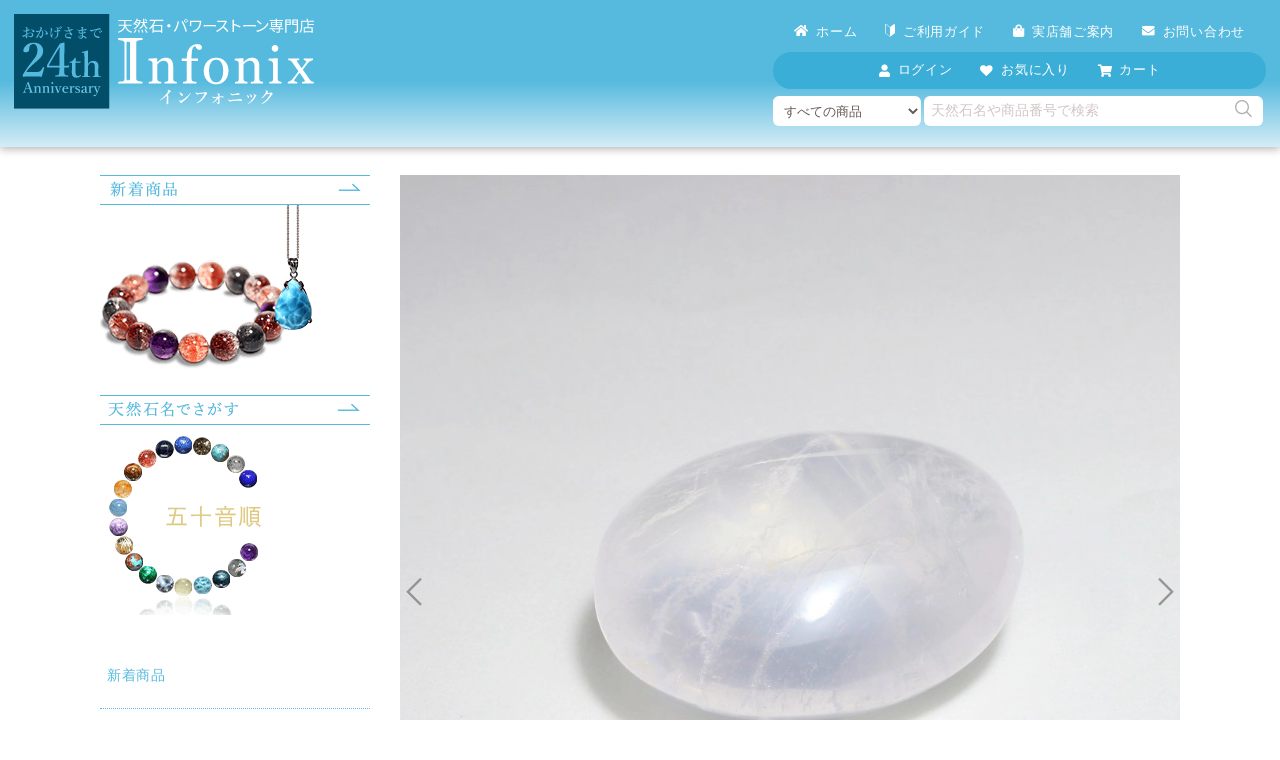

--- FILE ---
content_type: text/html; charset=UTF-8
request_url: https://www.infonix.jp/18414/
body_size: 13866
content:
<!DOCTYPE html>
<html lang="ja">
<head>
<meta charset="UTF-8" />
<meta name="viewport" content="width=device-width,user-scalable=no,maximum-scale=1" />
<meta name="format-detection" content="telephone=no" />
<link rel="icon" href="https://www.infonix.jp/wp-content/themes/infonix_2403/images/icon/favicon.ico" />
<link rel="icon" href="https://www.infonix.jp/wp-content/themes/infonix_2403/images/icon/icon.svg" type="image/svg+xml" />
<link rel="apple-touch-icon" href="https://www.infonix.jp/wp-content/themes/infonix_2403/images/icon/pwalogo144.png" />
<link rel="manifest" href="https://www.infonix.jp/wp-content/themes/infonix_2403/manifest.json" crossorigin="use-credentials" />

	<style>img:is([sizes="auto" i], [sizes^="auto," i]) { contain-intrinsic-size: 3000px 1500px }</style>
	<link rel='stylesheet' id='contact-form-7-css' href='https://www.infonix.jp/wp-content/plugins/contact-form-7/includes/css/styles.css?ver=6.1' type='text/css' media='all' />
<style id='akismet-widget-style-inline-css' type='text/css'>

			.a-stats {
				--akismet-color-mid-green: #357b49;
				--akismet-color-white: #fff;
				--akismet-color-light-grey: #f6f7f7;

				max-width: 350px;
				width: auto;
			}

			.a-stats * {
				all: unset;
				box-sizing: border-box;
			}

			.a-stats strong {
				font-weight: 600;
			}

			.a-stats a.a-stats__link,
			.a-stats a.a-stats__link:visited,
			.a-stats a.a-stats__link:active {
				background: var(--akismet-color-mid-green);
				border: none;
				box-shadow: none;
				border-radius: 8px;
				color: var(--akismet-color-white);
				cursor: pointer;
				display: block;
				font-family: -apple-system, BlinkMacSystemFont, 'Segoe UI', 'Roboto', 'Oxygen-Sans', 'Ubuntu', 'Cantarell', 'Helvetica Neue', sans-serif;
				font-weight: 500;
				padding: 12px;
				text-align: center;
				text-decoration: none;
				transition: all 0.2s ease;
			}

			/* Extra specificity to deal with TwentyTwentyOne focus style */
			.widget .a-stats a.a-stats__link:focus {
				background: var(--akismet-color-mid-green);
				color: var(--akismet-color-white);
				text-decoration: none;
			}

			.a-stats a.a-stats__link:hover {
				filter: brightness(110%);
				box-shadow: 0 4px 12px rgba(0, 0, 0, 0.06), 0 0 2px rgba(0, 0, 0, 0.16);
			}

			.a-stats .count {
				color: var(--akismet-color-white);
				display: block;
				font-size: 1.5em;
				line-height: 1.4;
				padding: 0 13px;
				white-space: nowrap;
			}
		
</style>
<link rel='stylesheet' id='style_main-css' href='https://www.infonix.jp/wp-content/themes/infonix_2403/css/init.css?ver=1764389964' type='text/css' media='all' />
<link rel='stylesheet' id='style_pc-css' href='https://www.infonix.jp/wp-content/themes/infonix_2403/css/pc.css?ver=1762600307' type='text/css' media='screen and (min-width: 769px)' />
<link rel='stylesheet' id='style_mobile-css' href='https://www.infonix.jp/wp-content/themes/infonix_2403/css/mobile.css?ver=1762600307' type='text/css' media='screen and (max-width: 768px)' />
<link rel='stylesheet' id='icomoon-css' href='https://www.infonix.jp/wp-content/themes/infonix_2403/fonts/icomoon/style.css?ver=1717231275' type='text/css' media='all' />
<link rel='stylesheet' id='lightbox-css' href='https://www.infonix.jp/wp-content/themes/infonix_2403/css/fancybox.css?ver=6.8.3' type='text/css' media='all' />
<link rel='stylesheet' id='slide-css' href='https://www.infonix.jp/wp-content/themes/infonix_2403/css/splide-core.min.css?ver=6.8.3' type='text/css' media='all' />
<link rel='stylesheet' id='slide-video-css' href='https://www.infonix.jp/wp-content/themes/infonix_2403/css/splide-extension-video.min.css?ver=6.8.3' type='text/css' media='all' />
<script type="text/javascript" src="https://www.infonix.jp/wp-includes/js/jquery/jquery.min.js?ver=3.7.1" id="jquery-core-js"></script>
<script type="text/javascript" src="https://www.infonix.jp/wp-includes/js/jquery/jquery-migrate.min.js?ver=3.4.1" id="jquery-migrate-js"></script>
<script type="text/javascript" src="https://www.infonix.jp/wp-content/plugins/dmn_infonix_new/js/front.js?ver=1762413031" id="infonix-front-js-js"></script>
<link rel="https://api.w.org/" href="https://www.infonix.jp/wp-json/" /><link rel="alternate" title="JSON" type="application/json" href="https://www.infonix.jp/wp-json/wp/v2/posts/18414" /><link rel="canonical" href="https://www.infonix.jp/18414/" />
<link rel="alternate" title="oEmbed (JSON)" type="application/json+oembed" href="https://www.infonix.jp/wp-json/oembed/1.0/embed?url=https%3A%2F%2Fwww.infonix.jp%2F18414%2F" />
<link rel="alternate" title="oEmbed (XML)" type="text/xml+oembed" href="https://www.infonix.jp/wp-json/oembed/1.0/embed?url=https%3A%2F%2Fwww.infonix.jp%2F18414%2F&#038;format=xml" />

<title>[ブラジル産]ミルキークォーツフリーフォーム - 埼玉県吉川市の天然石専門店・水晶パワーストーン通販 Infonix（インフォニック）</title>
<meta name="robots" content="index, follow, max-image-preview:large, max-snippet:-1, max-video-preview:-1" />
<meta name="description" content="[ブラジル産]ミルキークォーツフリーフォーム（商品番号：MILKYQUARTZ-FF104IS）の商品詳細。別名で乳白水晶とも言われる、ふんわりと優しい色合いのブラジル産ミルキークォーツです。" />
<meta name="site_name" content="埼玉県吉川市の天然石専門店・水晶パワーストーン通販 Infonix（インフォニック）" />
<meta name="author" content="有限会社クリアストーン" />
<meta property="og:title" content="[ブラジル産]ミルキークォーツフリーフォーム - 埼玉県吉川市の天然石専門店・水晶パワーストーン通販 Infonix（インフォニック）" />
<meta property="og:description" content="[ブラジル産]ミルキークォーツフリーフォーム（商品番号：MILKYQUARTZ-FF104IS）の商品詳細。別名で乳白水晶とも言われる、ふんわりと優しい色合いのブラジル産ミルキークォーツです。" />
<meta property="og:type" content="product" />
<meta property="og:url" content="https://www.infonix.jp/18414/" />
<meta property="og:image" content="https://www.infonix.jp/wp-content/uploads/MILKYQUARTZ-FF104IS-1-350x350.jpg" />
<meta property="og:image:alt" content="[ブラジル産]ミルキークォーツフリーフォームの商品画像" />
<meta property="twitter:card" content="summary" />
<meta property="twitter:site" content="@Infonix3" />
<script type="application/ld+json">{"@context": "https://schema.org","@type": "BreadcrumbList","itemListElement":[{"@type":"ListItem","position":1,"name":"\u30db\u30fc\u30e0","item":"https:\/\/www.infonix.jp\/"},{"@type":"ListItem","position":2,"name":"\u30df\u30eb\u30ad\u30fc\u30af\u30a9\u30fc\u30c4","item":"https:\/\/www.infonix.jp\/stone\/miklyquartz\/"},{"@type":"ListItem","position":3,"name":"\u30d6\u30e9\u30b8\u30eb\u7523","item":"https:\/\/www.infonix.jp\/stone\/brazil-miklyquartz\/"},{"@type":"ListItem","position":4,"name":"\u30d5\u30ea\u30fc\u30d5\u30a9\u30fc\u30e0\uff08\u30d5\u30ea\u30fc\u30ab\u30c3\u30c8\uff09","item":"https:\/\/www.infonix.jp\/genre\/freeform\/"},{"@type":"ListItem","position":5,"name":"[\u30d6\u30e9\u30b8\u30eb\u7523]\u30df\u30eb\u30ad\u30fc\u30af\u30a9\u30fc\u30c4\u30d5\u30ea\u30fc\u30d5\u30a9\u30fc\u30e0","item":"https:\/\/www.infonix.jp\/18414\/"}]}</script>			<!-- WCEX_Google_Analytics_4 plugins -->
			<!-- Google Tag Manager -->
			<script>(function(w,d,s,l,i){w[l]=w[l]||[];w[l].push({'gtm.start':
				new Date().getTime(),event:'gtm.js'});var f=d.getElementsByTagName(s)[0],
				j=d.createElement(s),dl=l!='dataLayer'?'&l='+l:'';j.async=true;j.src=
				'https://www.googletagmanager.com/gtm.js?id='+i+dl;f.parentNode.insertBefore(j,f);
				})(window,document,'script','dataLayer','GTM-WKPXQVM3');</script>
			<!-- End Google Tag Manager -->
			<script type="application/ld+json">{"@context":"https:\/\/schema.org","@type":"Product","name":"[\u30d6\u30e9\u30b8\u30eb\u7523]\u30df\u30eb\u30ad\u30fc\u30af\u30a9\u30fc\u30c4\u30d5\u30ea\u30fc\u30d5\u30a9\u30fc\u30e0","image":["https:\/\/www.infonix.jp\/wp-content\/uploads\/MILKYQUARTZ-FF104IS-1.jpg","https:\/\/www.infonix.jp\/wp-content\/uploads\/MILKYQUARTZ-FF104IS-2.jpg","https:\/\/www.infonix.jp\/wp-content\/uploads\/MILKYQUARTZ-FF104IS-3.jpg","https:\/\/www.infonix.jp\/wp-content\/uploads\/MILKYQUARTZ-FF104IS-4.jpg","https:\/\/www.infonix.jp\/wp-content\/uploads\/MILKYQUARTZ-FF104IS-5.jpg","https:\/\/www.infonix.jp\/wp-content\/uploads\/MILKYQUARTZ-FF104IS-6.jpg"],"description":"\u5225\u540d\u3067\u4e73\u767d\u6c34\u6676\u3068\u3082\u8a00\u308f\u308c\u308b\u3001\u3075\u3093\u308f\u308a\u3068\u512a\u3057\u3044\u8272\u5408\u3044\u306e\u30d6\u30e9\u30b8\u30eb\u7523\u30df\u30eb\u30ad\u30fc\u30af\u30a9\u30fc\u30c4\u3067\u3059\u3002","sku":"MILKYQUARTZ-FF104IS","mpn":"MILKYQUARTZ-FF104IS","brand":{"@type":"Brand","name":"Infonix"},"offers":{"@type":"Offer","url":"https:\/\/www.infonix.jp\/18414\/","priceCurrency":"JPY","price":2800,"availability":"https:\/\/schema.org\/OutOfStock"}}</script>

</head>
<body>
    <header>
                <div id="header_pc" class="mb_hide">
            <div id="header_main_area">
                <div id="header_left">
                    <div class="header_logo_area">
                        <div class="header_logo"><a href="https://www.infonix.jp" title="天然石・パワーストーン原石、ヒマラヤ水晶ならインフォニック（Infonix）"><img src="https://www.infonix.jp/wp-content/themes/infonix_2403/images/infonix_logo.svg" alt="天然石・パワーストーン原石、ヒマラヤ水晶ならインフォニック（Infonix）" loading="lazy" /></a></div>
                    </div>

                </div>




                <div id="header_right">


                    <nav>
                        <ul class="ul_header_memu">
                            <li><a href="https://www.infonix.jp"><i class="fa fa-home"></i>ホーム</a></li>
                            <li><a href="https://www.infonix.jp/guide/"><i class="fa fa-beginner"></i>ご利用ガイド</a></li>
                            <li><a href="https://www.infonix.jp/shop/"><i class="fa fa-shopping-bag"></i>実店舗ご案内</a></li>
                            <li><a href="https://www.infonix.jp/contact/"><i class="fa fa-envelope"></i>お問い合わせ</a></li>
                        </ul>
                    </nav>

                    <nav>
                        <ul class="ul_header_member_memu">
                                                        <li class="menu">
                                <a href="https://www.infonix.jp/usces-member/">
                                    <i class="fa fa-user"></i>
                                    <span>ログイン</span>
                                </a>
                                <div class="header_sub_menu">
                                    <ul>
                                        <li><a href="https://www.infonix.jp/usces-member/"><i class="fa fa-sign-in"></i><span>ログイン</span></a></li>
                                        <li><a href="https://www.infonix.jp/usces-member/?usces_page=newmember"><i class="fa fa-user-plus"></i><span>新規登録</span></a></li>
                                    </ul>

                                </div>
                            </li>

                                                        <li><a href="https://www.infonix.jp/favorite/"><i class="fa fa-heart"></i><span>お気に入り</span></a></li>
                            <li>
                                <a href="https://www.infonix.jp/usces-cart/">
                                    <i class="fa fa-shopping-cart"></i>
                                    <span>カート</span>
                                                                    </a>
                            </li>
                        </ul>
                    </nav>

                    <div class="header_search_area">
    <form method="get" action="https://www.infonix.jp/">
            <div class="header_search_select">
                <select name="gid"><option value="">すべての商品</option><option value="bracelet">ブレスレット</option><option value="pendant">ペンダント（ネックレストップ）</option><option value="genseki">原石・鉱物</option><option value="sphere">丸玉（スフィア、球体石）</option><option value="ornament">磨き石</option><option value="magatama">勾玉</option><option value="loose">ルース</option><option value="other">台座・チェーン</option><option value="beads">1粒売り（天然石・水晶ビーズ）</option><option value="carving">彫刻（彫り物）</option><option value="purge">パワーストーン浄化グッズ｜石・音ヒーリング</option></select>            </div>
            <div class="header_search_text">
                <input type="text" value="" name="s" placeholder="天然石名や商品番号で検索" />
                <button type="submit" class="header_search_button"><i class="fa fa-search1"></i></button>
            </div>


    </form>
</div>

                </div>

            </div>




        </div>

        <div id="header_mb" class="pc_hide">
            <ul class="mb_header_menu menu_button_area"><li><div id="menu_button" class="open_button"><span></span><span></span><span></span></div></li></ul><div class="header_logo"><a href="https://www.infonix.jp" title="天然石・パワーストーン原石、ヒマラヤ水晶ならインフォニック（Infonix）"><img src="https://www.infonix.jp/wp-content/themes/infonix_2403/images/infonix_logo.svg" alt="天然石・パワーストーン原石、ヒマラヤ水晶ならインフォニック（Infonix）" loading="lazy" /></a></div><ul class="mb_header_menu"><li><div id="item_search_button"><i class="fa fa-search1"></i></div></li><li><a href="/favorite/"><i class="fa fa-heart"></i></a></li><li><a href="https://www.infonix.jp/usces-cart/" rel="nofollow"><i class="fa fa-shopping-cart"></i></a></li></ul>        </div>

        <div id="header_countdown_area"><div class="countdown"></div></div>
    </header>

<div id="wrapper">
  <div id="container">
    <div id="sidebar" class="">

    <div class="side_content mb_hide">
        <ul class="side_banner"><li class=""><div class="camp_image"><a href="https://www.infonix.jp/new/"><img width="270" height="220" src="https://www.infonix.jp/wp-content/uploads/bn_side_270.png" class="attachment-full size-full" alt="（PCレフト）新着商品" decoding="async" fetchpriority="high" /></a></div></li><li class=""><div class="camp_image"><a href="/stone_list/"><img width="270" height="220" src="https://www.infonix.jp/wp-content/uploads/bn_side_stonelist_270.png" class="attachment-full size-full" alt="（PCレフト）天然石で選ぶ" decoding="async" /></a></div></li></ul>    </div>
    <div class="side_content pc_hide">
            </div>

    <nav>
    <p class="h2_sidebar mincho pc_hide"><span>マイメニュー</span></p>
        <ul class="ul_side_menu pc_hide">
                        <li><a href="https://www.infonix.jp/usces-member/"><i class="fa fa-sign-in"></i>ログイン</a></li>
            <li><a href="https://www.infonix.jp/usces-member/?usces_page=newmember" title="新規会員登録"><i class="fa fa-user-plus"></i>新規会員登録</a></li>
                        <li><a href="/favorite/"><i class="fa fa-heart"></i>お気に入り</a></li>
            <li><a href="/guide/"><i class="fa fa-beginner"></i>ご利用ガイド</a></li>
            <li><a href="/shop/"><i class="fa fa-shopping-bag"></i>実店舗ご案内</a></li>
            <li><a href="/contact/"><i class="fa fa-envelope"></i>お問い合わせ</a></li>
        </ul>
    <p class="h2_sidebar mincho pc_hide"><span>カテゴリーで探す</span></p>
        <ul class="ul_side_menu">
            <li><a href="/new/">新着商品</a></li>
            <li><a href="/stone_list/">天然石名で探す</a></li>
            <li><a href="/category/item/vip/"><span>プレミアムバイヤーズ</span><span>セレクション</span></a></li>
            <li><a href="/stone/quartz_himaraya/"><span>ヒマラヤ水晶</span>コレクション</a></li>
            <li><a href="/genre/genseki/">原石・鉱物</a></li>
            <li><a href="/genre/cluster/">水晶クラスター</a></li>
            <li><a href="/genre/point/">水晶ナチュラルポイント</a></li>
            <li><a href="/genre/bracelet/">ブレスレット</a></li>
            <li><a href="/genre/pendant/">ペンダント</a></li>
            <li><a href="/genre/sphere/">丸玉（スフィア）</a></li>
            <li><a href="/genre/loose/">ルース</a></li>
            <li><a href="/genre/magatama/">勾玉</a></li>
            <li><a href="/genre/carving/">彫刻（彫り物）</a></li>
            <li><a href="/genre/ornament/">磨き石</a></li>
            <li><a href="/genre/beads/">1粒売り</a></li>
            <li><a href="/genre/other/">台座・チェーン</a></li>
            <li><a href="/genre/purge/">浄化グッズ</a></li>
        </ul>
    </nav>


    <div class="side_content">
            </div>
</div>

    <main id="item">

                
          <article>
            <div id="item_slide_image_area">
              <div id="item_slide" class="splide" role="group" aria-label="[ブラジル産]ミルキークォーツフリーフォームのスライド"><div class="splide__arrows"><button class="splide__arrow splide__arrow--prev"><i class="fa fa-thin-arrow-l"></i></button><button class="splide__arrow splide__arrow--next"><i class="fa fa-thin-arrow-r"></i></button></div><div class="splide__track"><ul class="splide__list"><li class="splide__slide"><a href="https://www.infonix.jp/wp-content/uploads/MILKYQUARTZ-FF104IS-1.jpg" data-fancybox="item_slide" data-caption=""><img src="https://www.infonix.jp/wp-content/uploads/MILKYQUARTZ-FF104IS-1.jpg" loading="lazy" alt="[ブラジル産]ミルキークォーツフリーフォーム-slide-0" data-splide-lazy="https://www.infonix.jp/wp-content/uploads/MILKYQUARTZ-FF104IS-1.jpg" /></a></li><li class="splide__slide"><a href="https://www.infonix.jp/wp-content/uploads/MILKYQUARTZ-FF104IS-2.jpg" data-fancybox="item_slide" data-caption=""><img src="https://www.infonix.jp/wp-content/uploads/MILKYQUARTZ-FF104IS-2.jpg" loading="lazy" alt="[ブラジル産]ミルキークォーツフリーフォーム-slide-1" data-splide-lazy="https://www.infonix.jp/wp-content/uploads/MILKYQUARTZ-FF104IS-2.jpg" /></a></li><li class="splide__slide"><a href="https://www.infonix.jp/wp-content/uploads/MILKYQUARTZ-FF104IS-3.jpg" data-fancybox="item_slide" data-caption=""><img src="https://www.infonix.jp/wp-content/uploads/MILKYQUARTZ-FF104IS-3.jpg" loading="lazy" alt="[ブラジル産]ミルキークォーツフリーフォーム-slide-2" data-splide-lazy="https://www.infonix.jp/wp-content/uploads/MILKYQUARTZ-FF104IS-3.jpg" /></a></li><li class="splide__slide"><a href="https://www.infonix.jp/wp-content/uploads/MILKYQUARTZ-FF104IS-4.jpg" data-fancybox="item_slide" data-caption=""><img src="https://www.infonix.jp/wp-content/uploads/MILKYQUARTZ-FF104IS-4.jpg" loading="lazy" alt="[ブラジル産]ミルキークォーツフリーフォーム-slide-3" data-splide-lazy="https://www.infonix.jp/wp-content/uploads/MILKYQUARTZ-FF104IS-4.jpg" /></a></li><li class="splide__slide"><a href="https://www.infonix.jp/wp-content/uploads/MILKYQUARTZ-FF104IS-5.jpg" data-fancybox="item_slide" data-caption=""><img src="https://www.infonix.jp/wp-content/uploads/MILKYQUARTZ-FF104IS-5.jpg" loading="lazy" alt="[ブラジル産]ミルキークォーツフリーフォーム-slide-4" data-splide-lazy="https://www.infonix.jp/wp-content/uploads/MILKYQUARTZ-FF104IS-5.jpg" /></a></li><li class="splide__slide"><a href="https://www.infonix.jp/wp-content/uploads/MILKYQUARTZ-FF104IS-6.jpg" data-fancybox="item_slide" data-caption=""><img src="https://www.infonix.jp/wp-content/uploads/MILKYQUARTZ-FF104IS-6.jpg" loading="lazy" alt="[ブラジル産]ミルキークォーツフリーフォーム-slide-5" data-splide-lazy="https://www.infonix.jp/wp-content/uploads/MILKYQUARTZ-FF104IS-6.jpg" /></a></li></ul><div class="slide_count_area"><span class="slide_count"></span></div></div></div>            </div>

            <div class="h1_area">
              <h1 class="mincho">[ブラジル産]ミルキークォーツフリーフォーム</h1>
            </div>
                        <div id="breadcrumbs">
              <ul><li><a href="https://www.infonix.jp/"><span>ホーム</span></a></li><li><a href="https://www.infonix.jp/stone/miklyquartz/"><span>ミルキークォーツ</span></a></li><li><a href="https://www.infonix.jp/stone/brazil-miklyquartz/"><span>ブラジル産</span></a></li><li><a href="https://www.infonix.jp/genre/freeform/"><span>フリーフォーム（フリーカット）</span></a></li><li><a href="https://www.infonix.jp/18414/"><span>[ブラジル産]ミルキークォーツフリーフォーム</span></a></li></ul>            </div>
            <div id="item_description_area" class="section">
    <dl>
        <div>
            <dt>品番</dt>
            <dd>MILKYQUARTZ-FF104IS</dd>
        </div>
        <div><dt>寸法</dt><dd><ul><li>45.3×39.8×22.8（ｍｍ）58.2g</li><li></li></ul></dd></div><div><dt>産地</dt><dd>ブラジル</dd></div>    </dl>
</div>
<div id="item_price_area" class="section">
    <div id="all_sold_out"><span class="single_item_soldout_title">SOLD OUT</span><span>お買い上げ有難うございます</span></div></div>
<div id="item_cart_footer" class="section">
    <nav>
        <ul class="ul_small_nav">
            <li><div id="single_item_delivery_button"><span>送料･日数</span></div></li>
            <li><div id="single_item_payment_button"><span>支払い方法</span></div></li>
            <li><div class="guide_button"><a href="/guide/"><span>ご利用ガイド</span></a></div></li>
        </ul>
        <ul class="ul_small_nav">
            <li><div class="contact_button"><span>この商品について問い合わせる</span></div></li>
        </ul>
    </nav>
</div>


<div id="dialog_single_item_delivery" class="dialog">
    <div class="dialog_inner">
        <div class="dialog_header">
            <div class="dialog_title">クイックガイド</div>
            <div class="dialog_close"><i class="fa fa-close"></i></div>
        </div>
        <div class="dialog_content">
            <div class="dialog_content_inner">
                <section>
                    <h2 class="h2_dialog mincho"><span>送料</span></h2>
                    <div>
                        <dl>
                            <div>
                                <dt>ヤマト宅急便で配送いたします</dt>
                                <dd>
                                    <ul>
                                        <li>全国一律：600円</li>
                                        <li>商品合計10,000円以上で送料無料</li>
                                    </ul>
                                    <span class="under_note">離島、一部地域には追加料金がかかる場合がございます。送料の変更がある場合は当ショップからメールにてお知らせいたします。</span>
                                </dd>
                            </div>
                        </dl>
                    </div>
                </section>
                <section>
                    <h2 class="h2_dialog mincho"><span>お届け日数</span></h2>
                    <div>
                        <dl>
                            <div>
                                <dt>お届け日数</dt>
                                <dd>
                                    <ul>
                                        <li>2営業日以内（火水定休日を除く）</li>
                                        <li>月曜12時～水曜日の発送は、木曜日(翌営業日)より順次対応となります。</li>
                                    </ul>
                                    <span class="under_note">配送混雑時やイベント開催時には、お日にちをいただく場合がございますが何卒ご容赦ください。</span>
                                </dd>
                            </div>
                            <div>
                                <dt>指定日配達</dt>
                                <dd>
                                    <ul>
                                        <li>約1ヵ月先までご指定日が可能です</li>
                                        <li>午前中、14～16時、16～18時、18～20時、19～21時</li>
                                    </ul>
                                    <span class="under_note">配送日時を保証するものではありません、予めご了承ください。</span>
                                </dd>
                            </div>
                            <div>
                                <dt>店頭受取</dt>
                                <dd>
                                    <ul>
                                        <li>配送方法から「店頭受取」をご選択の上、備考欄に「受取予定日」をご記入ください（受取期限：1ヵ月以内）</li>
                                        <li><a href="/shop/" class="small_button">実店舗の場所はこちら</span></a></li>
                                    </ul>
                                    <span class="under_note">店頭でのお支払いをご希望の方は、お支払い方法から「店頭支払い」をご選択ください</span>
                                    <span class="under_note">受取期限を過ぎても、ご来店・ご連絡が無い場合、キャンセルとさせていただく場合がございますので、予めご了承ください。</span>
                                </dd>
                            </div>
                        </dl>
                    </div>
                </section>
                <p>詳しくは<a href="/guide/" class="small_button">ご利用ガイド</a>をご覧ください</p>
            </div>
        </div>
    </div>
</div>
<div id="dialog_single_item_payment" class="dialog">
    <div class="dialog_inner">
        <div class="dialog_header">
            <div class="dialog_title">クイックガイド</div>
            <div class="dialog_close"><i class="fa fa-close"></i></div>
        </div>
        <div class="dialog_content">
            <div class="dialog_content_inner">
                <section>
                    <h2 class="h2_dialog mincho"><span>お支払い方法</span></h2>
                    <div>
                        <dl>
                            <div>
                                <dt>クレジットカード</dt>
                                <dd>
                                    <ul>
                                        <li>VISA</li>
                                        <li>Master</li>
                                        <li>JCB</li>
                                        <li>American Express</li>
                                        <li>Diners</li>
                                    </ul>
                                    <span class="under_note">1回払いのみ</span>
                                </dd>
                            </div>
                            <div>
                                <dt>銀行振込</dt>
                                <dd>
                                    <ul>
                                        <li>みずほ銀行</li>
                                        <li>ゆうちょ銀行</li>
                                    </ul>
                                </dd>
                            </div>
                            <div>
                                <dt>代金引換</dt>
                                <dd>
                                    <ul>
                                        <li>ヤマト宅急便コレクト</li>
                                    </ul>
                                    <span class="under_note">ご利用上限金額は300,000円(税込)まで</span>
                                    <span class="under_note">送料の他に代引き手数料（330円）が別途発生します（10,000円以上ご購入で無料）</span>
                                </dd>
                            </div>
                            <div>
                                <dt>PayPayオンライン決済</dt>
                                <dd>
                                    <ul>
                                        <li>お客様がご利用されているPayPayのチャージ残高でご購入できる決済方法です。</li>
                                    </ul>
                                    <span class="under_note">PayPayアプリがインストールされていない場合、PayPayの「ログイン」画面が開きますので指示に従ってご入力お願いします。</span>
                                    <span class="under_note">PayPay残高が不足している場合、その場でチャージも可能です。（詳しくは画面の指示に従ってチャージをお願いします）</span>
                                    <span class="under_note">パソコンでご購入の方もQRコードの読み取り画面が出てきますのでご利用が可能です。</span>
                                </dd>
                            </div>
                            <div>
                                <dt>NP後払い</dt>
                                <dd>
                                    <ul>
                                        <li>全国のコンビニエンスストア</li>
                                        <li>一部のドラッグストア</li>
                                        <li>銀行・郵便局</li>
                                    </ul>
                                    <span class="under_note">利用金額に上限枠（税込55,000円）があります</span>
                                    <span class="under_note">送料の他に後払い手数料（300円）が別途発生します（5,000円以上ご購入で無料）</span>
                                </dd>
                            </div>
                            <div>
                                <dt>その他</dt>
                                <dd>
                                    <ul>
                                        <li>当店ポイントでお支払い</li>
                                        <li>当店クーポンでお支払い</li>
                                        <li>店頭でお支払い</li>
                                    </ul>
                                    <span class="under_note">セール期間中はポイントやクーポンの利用ができない場合がございます</span>
                                    <span class="under_note">店頭支払いの場合、受取・支払い期限を過ぎても、ご来店・ご連絡が無い場合、キャンセルとさせていただく場合がございます</span>
                                </dd>
                            </div>
                        </dl>

                    </div>
                </section>
                <p>詳しくは<a href="/guide/" class="small_button">ご利用ガイド</a>をご覧ください</p>
            </div>
        </div>
    </div>
</div>
<div id="dialog_single_contact" class="dialog">
    <div class="dialog_inner">
        <div class="dialog_header">
            <div class="dialog_title">お問い合わせ</div>
            <div class="dialog_close"><i class="fa fa-close"></i></div>
        </div>
        <div class="dialog_content">
            <div class="dialog_content_inner">
                <section>
                    <div>
                        <dl>
                            <div>
                                <dt>電話番号</dt>
                                <dd>048-916-4499</dd>
                            </div>
                            <div>
                                <dt>営業時間</dt>
                                <dd>10:00～19:00</dd>
                            </div>
                            <div>
                                <dt>定休日</dt>
                                <dd>火・水、夏季休暇、年末年始</dd>
                            </div>
                            <!--<div>
                                <dt><em>お願い</em></dt>
                                <dd><em>当店商品は既にできる限り抑えた価格でご紹介しておりますので、恐れ入りますがお値引き交渉はお受けしておりません。</em></dd>
                            </div>-->
                            <!--<div>
                                <dt><strong>大感謝祭中のお問い合わせについて</strong></dt>
                                <dd><em>大感謝祭中は大変混雑しており、通常よりご返答にお時間をいただいております。大変ご迷惑をおかけして申し訳ありませんが何卒ご理解ご了承お願い申し上げます。</em></dd>
                            </div>-->
                        </dl>
                        <div class="dialog_contact_tel pc_hide">
                            <a href="tel:0489164499" class="button"><i class="fa fa-phone"></i>電話でお問い合わせ</a>
                        </div>
                    </div>
                </section>
                <section>
                    <div>
                        <div class="dialog_contact_form">
                            <a href="javascript:void(0)" class="button to_contact" data-title="商品番号「MILKYQUARTZ-FF104IS」について"><i class="fa fa-envelope"></i>メールでお問い合わせ</a>
                        </div>

                    </div>
                </section>
            </div>
        </div>
    </div>
</div>

            
            <ul class="sns_share"><li class="sns_share_x"><a href="https://twitter.com/intent/tweet?url=https%3A%2F%2Fwww.infonix.jp%2F18414%2F&text=%5B%E3%83%96%E3%83%A9%E3%82%B8%E3%83%AB%E7%94%A3%5D%E3%83%9F%E3%83%AB%E3%82%AD%E3%83%BC%E3%82%AF%E3%82%A9%E3%83%BC%E3%83%84%E3%83%95%E3%83%AA%E3%83%BC%E3%83%95%E3%82%A9%E3%83%BC%E3%83%A0%0D%0A&hashtags=Infonix" target="_blank"><i class="fa fa-x"></i></a></li><li class="sns_share_facebook"><a href="https://www.facebook.com/sharer.php?u=https%3A%2F%2Fwww.infonix.jp%2F18414%2F&t=%5B%E3%83%96%E3%83%A9%E3%82%B8%E3%83%AB%E7%94%A3%5D%E3%83%9F%E3%83%AB%E3%82%AD%E3%83%BC%E3%82%AF%E3%82%A9%E3%83%BC%E3%83%84%E3%83%95%E3%83%AA%E3%83%BC%E3%83%95%E3%82%A9%E3%83%BC%E3%83%A0" target="_blank"><i class="fa fa-facebook"></i></a></li><li class="sns_share_line"><a href="https://line.me/R/msg/text/?%5B%E3%83%96%E3%83%A9%E3%82%B8%E3%83%AB%E7%94%A3%5D%E3%83%9F%E3%83%AB%E3%82%AD%E3%83%BC%E3%82%AF%E3%82%A9%E3%83%BC%E3%83%84%E3%83%95%E3%83%AA%E3%83%BC%E3%83%95%E3%82%A9%E3%83%BC%E3%83%A0%20-%20Infonix%20https%3A%2F%2Fwww.infonix.jp%2F18414%2F" target="_blank"><i class="fa fa-line"></i></a></li></ul>            
<div id="item_content_area"><section><div class="h2_area"><div class="h2_area_inner"><span>DESCRIPTION</span><h2 class="mincho">商品のご説明</h2></div></div><div class="item_main_content"><div class="item_main_content_inner"><p>別名で乳白水晶とも言われる、ふんわりと優しい色合いのブラジル産ミルキークォーツです。</p>
</div></div></section></div>
            <section class="section">
  <div class="h2_area">
    <div class="h2_area_inner">
      <h2 class="mincho">関連商品カテゴリ</h2>
    </div>
  </div>
  <ul class="ul_relation_link"><li><a href="/genre/freeform/?sort=new">フリーフォーム（フリーカット）一覧へ</a></li><li><a href="/stone/brazil-miklyquartz/?sort=new">ブラジル産一覧へ</a></li><li><a href="/genre/freeform/stone/brazil-miklyquartz/?sort=new">ブラジル産フリーフォーム（フリーカット）一覧へ</a></li><li><a href="/stone/miklyquartz/?sort=new">ミルキークォーツ一覧へ</a></li><li><a href="/genre/freeform/stone/miklyquartz/?sort=new">ミルキークォーツフリーフォーム（フリーカット）一覧へ</a></li></ul></section>
            <section class="section">
  <div class="h2_area">
    <div class="h2_area_inner">
      <h2 class="mincho">商品イメージ</h2>
    </div>
  </div>
  <div class="item_image_area"><ul><li><div class="item_image"><a href="https://www.infonix.jp/wp-content/uploads/MILKYQUARTZ-FF104IS-1.jpg" data-fancybox="item_img"><img src="https://www.infonix.jp/wp-content/uploads/MILKYQUARTZ-FF104IS-1.jpg" loading="lazy" alt="[ブラジル産]ミルキークォーツフリーフォーム-0" /></a></div></li><li><div class="item_image"><a href="https://www.infonix.jp/wp-content/uploads/MILKYQUARTZ-FF104IS-2.jpg" data-fancybox="item_img"><img src="https://www.infonix.jp/wp-content/uploads/MILKYQUARTZ-FF104IS-2.jpg" loading="lazy" alt="[ブラジル産]ミルキークォーツフリーフォーム-1" /></a></div></li><li><div class="item_image"><a href="https://www.infonix.jp/wp-content/uploads/MILKYQUARTZ-FF104IS-3.jpg" data-fancybox="item_img"><img src="https://www.infonix.jp/wp-content/uploads/MILKYQUARTZ-FF104IS-3.jpg" loading="lazy" alt="[ブラジル産]ミルキークォーツフリーフォーム-2" /></a></div></li><li><div class="item_image"><a href="https://www.infonix.jp/wp-content/uploads/MILKYQUARTZ-FF104IS-4.jpg" data-fancybox="item_img"><img src="https://www.infonix.jp/wp-content/uploads/MILKYQUARTZ-FF104IS-4.jpg" loading="lazy" alt="[ブラジル産]ミルキークォーツフリーフォーム-3" /></a></div></li><li><div class="item_image"><a href="https://www.infonix.jp/wp-content/uploads/MILKYQUARTZ-FF104IS-5.jpg" data-fancybox="item_img"><img src="https://www.infonix.jp/wp-content/uploads/MILKYQUARTZ-FF104IS-5.jpg" loading="lazy" alt="[ブラジル産]ミルキークォーツフリーフォーム-4" /></a></div></li><li><div class="item_image"><a href="https://www.infonix.jp/wp-content/uploads/MILKYQUARTZ-FF104IS-6.jpg" data-fancybox="item_img"><img src="https://www.infonix.jp/wp-content/uploads/MILKYQUARTZ-FF104IS-6.jpg" loading="lazy" alt="[ブラジル産]ミルキークォーツフリーフォーム-5" /></a></div></li></ul></div></section>
            <section class="section">
  <div class="h2_area">
    <div class="h2_area_inner">
      <h2 class="mincho">関連商品カテゴリ</h2>
    </div>
  </div>
  <ul class="ul_relation_link"><li><a href="/genre/freeform/?sort=new">フリーフォーム（フリーカット）一覧へ</a></li><li><a href="/stone/brazil-miklyquartz/?sort=new">ブラジル産一覧へ</a></li><li><a href="/genre/freeform/stone/brazil-miklyquartz/?sort=new">ブラジル産フリーフォーム（フリーカット）一覧へ</a></li><li><a href="/stone/miklyquartz/?sort=new">ミルキークォーツ一覧へ</a></li><li><a href="/genre/freeform/stone/miklyquartz/?sort=new">ミルキークォーツフリーフォーム（フリーカット）一覧へ</a></li></ul></section>

                <section class="section"><div class="h2_area"><div class="h2_area_inner"><h2 class="mincho">最近チェックした商品</h2></div></div><div id="item_history" class="item_list_slide splide" role="group" aria-label="閲覧履歴"><div class="splide__arrows"><button class="splide__arrow splide__arrow--prev"><i class="fa fa-thin-arrow-l"></i></button><button class="splide__arrow splide__arrow--next"><i class="fa fa-thin-arrow-r"></i></button></div><div class="splide__track"><ul class="splide__list"><li class="splide__slide"><div class="item_row_inner"><div class="item_row_image"><a href="https://www.infonix.jp/18414/"><img width="350" height="350" src="https://www.infonix.jp/wp-content/uploads/MILKYQUARTZ-FF104IS-1-350x350.jpg" class="attachment-medium size-medium" alt="" decoding="async" srcset="https://www.infonix.jp/wp-content/uploads/MILKYQUARTZ-FF104IS-1-350x350.jpg 350w, https://www.infonix.jp/wp-content/uploads/MILKYQUARTZ-FF104IS-1.jpg 1000w" sizes="(max-width: 350px) 100vw, 350px" /></a></div><div class="item_row_content"><div class="item_row_name">[ブラジル産]ミルキークォーツフリーフォーム</div><div class="item_row_price soldout"><span>SOLD OUT</span></div></div></div></li></ul></div></div></section>                <section class="section"><div class="h2_area"><div class="h2_area_inner"><h2 class="mincho">フリーフォーム（フリーカット）関連商品</h2></div></div><div id="item_relation_genre" class="item_list_slide splide" role="group" aria-label="閲覧履歴"><div class="splide__arrows"><button class="splide__arrow splide__arrow--prev"><i class="fa fa-thin-arrow-l"></i></button><button class="splide__arrow splide__arrow--next"><i class="fa fa-thin-arrow-r"></i></button></div><div class="splide__track"><ul class="splide__list"><li class="splide__slide"><div class="item_row_inner"><div class="item_row_image"><a href="https://www.infonix.jp/247609/"><img width="350" height="350" src="https://www.infonix.jp/wp-content/uploads/laimr-obj1753is-350x350.jpg" class="attachment-medium size-medium" alt="" decoding="async" loading="lazy" srcset="https://www.infonix.jp/wp-content/uploads/laimr-obj1753is-350x350.jpg 350w, https://www.infonix.jp/wp-content/uploads/laimr-obj1753is.jpg 1000w" sizes="auto, (max-width: 350px) 100vw, 350px" /></a></div><div class="item_row_content"><div class="item_row_name">[バイヤー厳選品]ドミニカ共和国産ラリマーフリーフォームオブジェ/磨き原石置物（アクリル製台座付属）</div><div class="item_row_price"><span class="price_currency">&yen;</span><span>263,000</span></div></div></div></li><li class="splide__slide"><div class="item_row_inner"><div class="item_row_image"><a href="https://www.infonix.jp/15879/"><img width="350" height="350" src="https://www.infonix.jp/wp-content/uploads/gearden-ff10631-1-350x350.jpg" class="attachment-medium size-medium" alt="" decoding="async" loading="lazy" srcset="https://www.infonix.jp/wp-content/uploads/gearden-ff10631-1-350x350.jpg 350w, https://www.infonix.jp/wp-content/uploads/gearden-ff10631-1.jpg 600w" sizes="auto, (max-width: 350px) 100vw, 350px" /></a></div><div class="item_row_content"><div class="item_row_name">[ブラジル産]ガーデンクォーツフリーフォーム/庭園水晶/ガーデン水晶</div><div class="item_row_price"><span class="price_currency">&yen;</span><span>4,600</span></div></div></div></li><li class="splide__slide"><div class="item_row_inner"><div class="item_row_image"><a href="https://www.infonix.jp/247596/"><img width="350" height="350" src="https://www.infonix.jp/wp-content/uploads/laimr-obj1794is-350x350.jpg" class="attachment-medium size-medium" alt="" decoding="async" loading="lazy" srcset="https://www.infonix.jp/wp-content/uploads/laimr-obj1794is-350x350.jpg 350w, https://www.infonix.jp/wp-content/uploads/laimr-obj1794is.jpg 1000w" sizes="auto, (max-width: 350px) 100vw, 350px" /></a></div><div class="item_row_content"><div class="item_row_name">[バイヤー厳選品]ドミニカ共和国産ラリマーフリーフォームオブジェ/磨き原石置物（アクリル製台座付属）</div><div class="item_row_price"><span class="price_currency">&yen;</span><span>269,000</span></div></div></div></li><li class="splide__slide"><div class="item_row_inner"><div class="item_row_image"><a href="https://www.infonix.jp/268373/"><img width="350" height="350" src="https://www.infonix.jp/wp-content/uploads/23th-LAB-FF28800IS-350x350.jpg" class="attachment-medium size-medium" alt="" decoding="async" loading="lazy" srcset="https://www.infonix.jp/wp-content/uploads/23th-LAB-FF28800IS-350x350.jpg 350w, https://www.infonix.jp/wp-content/uploads/23th-LAB-FF28800IS.jpg 1000w" sizes="auto, (max-width: 350px) 100vw, 350px" /></a></div><div class="item_row_content"><div class="item_row_name">ラブラドライトフリーカット/磨き原石★現品動画あり</div><div class="item_row_price"><span class="price_currency">&yen;</span><span>62,500</span></div></div></div></li><li class="splide__slide"><div class="item_row_inner"><div class="item_row_image"><a href="https://www.infonix.jp/247585/"><img width="350" height="350" src="https://www.infonix.jp/wp-content/uploads/laimr-obj6070is-350x350.jpg" class="attachment-medium size-medium" alt="" decoding="async" loading="lazy" srcset="https://www.infonix.jp/wp-content/uploads/laimr-obj6070is-350x350.jpg 350w, https://www.infonix.jp/wp-content/uploads/laimr-obj6070is.jpg 1000w" sizes="auto, (max-width: 350px) 100vw, 350px" /></a></div><div class="item_row_content"><div class="item_row_name">[バイヤー厳選品]ドミニカ共和国産ラリマーフリーフォームオブジェ/磨き原石置物（アクリル製台座付属）</div><div class="item_row_price"><span class="price_currency">&yen;</span><span>910,000</span></div></div></div></li><li class="splide__slide"><div class="item_row_inner"><div class="item_row_image"><a href="https://www.infonix.jp/247620/"><img width="350" height="350" src="https://www.infonix.jp/wp-content/uploads/laimr-obj1560is_4-350x350.jpg" class="attachment-medium size-medium" alt="" decoding="async" loading="lazy" srcset="https://www.infonix.jp/wp-content/uploads/laimr-obj1560is_4-350x350.jpg 350w, https://www.infonix.jp/wp-content/uploads/laimr-obj1560is_4.jpg 1000w" sizes="auto, (max-width: 350px) 100vw, 350px" /></a></div><div class="item_row_content"><div class="item_row_name">[バイヤー厳選品]ドミニカ共和国産ラリマーフリーフォームオブジェ/磨き原石置物（アクリル製台座付属）</div><div class="item_row_price"><span class="price_currency">&yen;</span><span>234,000</span></div></div></div></li><li class="splide__slide"><div class="item_row_inner"><div class="item_row_image"><a href="https://www.infonix.jp/313981/"><img width="350" height="350" src="https://www.infonix.jp/wp-content/uploads/RQZ-FF2170IS-350x350.jpg" class="attachment-medium size-medium" alt="" decoding="async" loading="lazy" srcset="https://www.infonix.jp/wp-content/uploads/RQZ-FF2170IS-350x350.jpg 350w, https://www.infonix.jp/wp-content/uploads/RQZ-FF2170IS.jpg 1000w" sizes="auto, (max-width: 350px) 100vw, 350px" /></a></div><div class="item_row_content"><div class="item_row_name">[マダガスカル産]レインボー水晶フリーフォーム/アイリスクォーツ磨き原石（ガーデン水晶）</div><div class="item_row_price"><span class="price_currency">&yen;</span><span>14,800</span></div></div></div></li><li class="splide__slide"><div class="item_row_inner"><div class="item_row_image"><a href="https://www.infonix.jp/249283/"><img width="350" height="350" src="https://www.infonix.jp/wp-content/uploads/lapis-ff8540is-350x350.jpg" class="attachment-medium size-medium" alt="" decoding="async" loading="lazy" srcset="https://www.infonix.jp/wp-content/uploads/lapis-ff8540is-350x350.jpg 350w, https://www.infonix.jp/wp-content/uploads/lapis-ff8540is.jpg 1000w" sizes="auto, (max-width: 350px) 100vw, 350px" /></a></div><div class="item_row_content"><div class="item_row_name">[高品質]アフガニスタン産ラピスラズリ磨き原石/フリーフォーム（置物/オブジェ）</div><div class="item_row_price"><span class="price_currency">&yen;</span><span>21,400</span></div></div></div></li><li class="splide__slide"><div class="item_row_inner"><div class="item_row_image"><a href="https://www.infonix.jp/249276/"><img width="350" height="350" src="https://www.infonix.jp/wp-content/uploads/lapis-ff8760is-350x350.jpg" class="attachment-medium size-medium" alt="" decoding="async" loading="lazy" srcset="https://www.infonix.jp/wp-content/uploads/lapis-ff8760is-350x350.jpg 350w, https://www.infonix.jp/wp-content/uploads/lapis-ff8760is.jpg 1000w" sizes="auto, (max-width: 350px) 100vw, 350px" /></a></div><div class="item_row_content"><div class="item_row_name">[高品質]アフガニスタン産ラピスラズリ磨き原石/フリーフォーム（置物/オブジェ）</div><div class="item_row_price"><span class="price_currency">&yen;</span><span>21,900</span></div></div></div></li><li class="splide__slide"><div class="item_row_inner"><div class="item_row_image"><a href="https://www.infonix.jp/247631/"><img width="350" height="350" src="https://www.infonix.jp/wp-content/uploads/laimr-obj1279is_4-350x350.jpg" class="attachment-medium size-medium" alt="" decoding="async" loading="lazy" srcset="https://www.infonix.jp/wp-content/uploads/laimr-obj1279is_4-350x350.jpg 350w, https://www.infonix.jp/wp-content/uploads/laimr-obj1279is_4.jpg 1000w" sizes="auto, (max-width: 350px) 100vw, 350px" /></a></div><div class="item_row_content"><div class="item_row_name">[バイヤー厳選品]ドミニカ共和国産ラリマーフリーフォームオブジェ/磨き原石置物（アクリル製台座付属）</div><div class="item_row_price"><span class="price_currency">&yen;</span><span>192,000</span></div></div></div></li><li class="splide__slide"><div class="item_row_inner"><div class="item_row_image"><a href="https://www.infonix.jp/249290/"><img width="350" height="350" src="https://www.infonix.jp/wp-content/uploads/lapis-ff7890is-350x350.jpg" class="attachment-medium size-medium" alt="" decoding="async" loading="lazy" srcset="https://www.infonix.jp/wp-content/uploads/lapis-ff7890is-350x350.jpg 350w, https://www.infonix.jp/wp-content/uploads/lapis-ff7890is.jpg 1000w" sizes="auto, (max-width: 350px) 100vw, 350px" /></a></div><div class="item_row_content"><div class="item_row_name">[高品質]アフガニスタン産ラピスラズリ磨き原石/フリーフォーム（置物/オブジェ）</div><div class="item_row_price"><span class="price_currency">&yen;</span><span>19,800</span></div></div></div></li><li class="splide__slide"><div class="item_row_inner"><div class="item_row_image"><a href="https://www.infonix.jp/247642/"><img width="350" height="350" src="https://www.infonix.jp/wp-content/uploads/laimr-obj0702is-350x350.jpg" class="attachment-medium size-medium" alt="" decoding="async" loading="lazy" srcset="https://www.infonix.jp/wp-content/uploads/laimr-obj0702is-350x350.jpg 350w, https://www.infonix.jp/wp-content/uploads/laimr-obj0702is.jpg 1000w" sizes="auto, (max-width: 350px) 100vw, 350px" /></a></div><div class="item_row_content"><div class="item_row_name">[バイヤー厳選品]ドミニカ共和国産ラリマーフリーフォームオブジェ/磨き原石置物（アクリル製台座付属）</div><div class="item_row_price"><span class="price_currency">&yen;</span><span>105,000</span></div></div></div></li></ul></div></div></section>
          </article>

                  <ul class="main_banner"><li class=""><div class="camp_image"><a href="/genre/bracelet/stone/rutile/?sort=price_high"><img width="780" height="298" src="https://www.infonix.jp/wp-content/uploads/btn_about_rutilequartz_braelet.png" class="attachment-full size-full" alt="＜カテゴリ＞ルチルクォーツブレスレットコレクション" decoding="async" loading="lazy" srcset="https://www.infonix.jp/wp-content/uploads/btn_about_rutilequartz_braelet.png 780w, https://www.infonix.jp/wp-content/uploads/btn_about_rutilequartz_braelet-350x134.png 350w" sizes="auto, (max-width: 780px) 100vw, 780px" /></a></div></li><li class=""><div class="camp_image"><a href="https://www.infonix.jp/genre/sphere/stone/rutile/?sort=price_high"><img width="780" height="298" src="https://www.infonix.jp/wp-content/uploads/btn_about_rutilequartz_sphere.png" class="attachment-full size-full" alt="＜カテゴリ＞ルチルクォーツ丸玉コレクション" decoding="async" loading="lazy" srcset="https://www.infonix.jp/wp-content/uploads/btn_about_rutilequartz_sphere.png 780w, https://www.infonix.jp/wp-content/uploads/btn_about_rutilequartz_sphere-350x134.png 350w" sizes="auto, (max-width: 780px) 100vw, 780px" /></a></div></li><li class=""><div class="camp_image"><a href="https://www.infonix.jp/powerstone/about-libyandesertglass/"><img width="780" height="298" src="https://www.infonix.jp/wp-content/uploads/btn_about_libyangrass-.png" class="attachment-full size-full" alt="＜特設＞リビアングラス、謎多きテクタイト（隕石鉱物）の不思議とは" decoding="async" loading="lazy" srcset="https://www.infonix.jp/wp-content/uploads/btn_about_libyangrass-.png 780w, https://www.infonix.jp/wp-content/uploads/btn_about_libyangrass--350x134.png 350w" sizes="auto, (max-width: 780px) 100vw, 780px" /></a></div></li><li class=""><div class="camp_image"><a href="/powerstone/about_ganeshhimal_purify/"><img width="780" height="298" src="https://www.infonix.jp/wp-content/uploads/btn_purifyganesh.png" class="attachment-full size-full" alt="＜特設＞浄化に困ったらガネッシュヒマール産ヒマラヤ水晶" decoding="async" loading="lazy" srcset="https://www.infonix.jp/wp-content/uploads/btn_purifyganesh.png 780w, https://www.infonix.jp/wp-content/uploads/btn_purifyganesh-350x134.png 350w" sizes="auto, (max-width: 780px) 100vw, 780px" /></a></div></li><li class=""><div class="camp_image"><a href="https://www.infonix.jp/powerstone/about-ganeshhimal-himarayacrystal/"><img width="780" height="298" src="https://www.infonix.jp/wp-content/uploads/btn_himalayabracelet.png" class="attachment-full size-full" alt="＜特設＞ヒマラヤ水晶ブレスレット" decoding="async" loading="lazy" srcset="https://www.infonix.jp/wp-content/uploads/btn_himalayabracelet.png 780w, https://www.infonix.jp/wp-content/uploads/btn_himalayabracelet-350x134.png 350w" sizes="auto, (max-width: 780px) 100vw, 780px" /></a></div></li><li class=""><div class="camp_image"><a href="https://www.infonix.jp/powerstone/about-tigereye/"><img width="780" height="298" src="https://www.infonix.jp/wp-content/uploads/btn_tigereye.png" class="attachment-full size-full" alt="＜特設＞タイガーアイコレクション" decoding="async" loading="lazy" srcset="https://www.infonix.jp/wp-content/uploads/btn_tigereye.png 780w, https://www.infonix.jp/wp-content/uploads/btn_tigereye-350x134.png 350w" sizes="auto, (max-width: 780px) 100vw, 780px" /></a></div></li><li class=""><div class="camp_image"><a href="https://www.infonix.jp/powerstone/about-moldavite/"><img width="780" height="298" src="https://www.infonix.jp/wp-content/uploads/btn_moldavite-.png" class="attachment-full size-full" alt="＜特設＞モルダバイトブレスレット、探し求め続けたのは本物以上。" decoding="async" loading="lazy" srcset="https://www.infonix.jp/wp-content/uploads/btn_moldavite-.png 780w, https://www.infonix.jp/wp-content/uploads/btn_moldavite--350x134.png 350w" sizes="auto, (max-width: 780px) 100vw, 780px" /></a></div></li><li class=""><div class="camp_image"><a href="https://www.infonix.jp/powerstone/grading-larimar/"><img width="780" height="298" src="https://www.infonix.jp/wp-content/uploads/btn_grading-larimar.png" class="attachment-full size-full" alt="＜特設＞本物のラリマーブレスレット品質と見分け方を専門解説" decoding="async" loading="lazy" srcset="https://www.infonix.jp/wp-content/uploads/btn_grading-larimar.png 780w, https://www.infonix.jp/wp-content/uploads/btn_grading-larimar-350x134.png 350w" sizes="auto, (max-width: 780px) 100vw, 780px" /></a></div></li><li class=""><div class="camp_image"><a href="https://www.infonix.jp/powerstone/about-stibnite/"><img width="780" height="298" src="https://www.infonix.jp/wp-content/uploads/btn_stibnite-.png" class="attachment-full size-full" alt="＜特設＞本物のスティブナイトインクォーツとは？" decoding="async" loading="lazy" srcset="https://www.infonix.jp/wp-content/uploads/btn_stibnite-.png 780w, https://www.infonix.jp/wp-content/uploads/btn_stibnite--350x134.png 350w" sizes="auto, (max-width: 780px) 100vw, 780px" /></a></div></li><li class=""><div class="camp_image"><a href="https://www.infonix.jp/genre/sphere/stone/rainbowinquartz/"><img width="780" height="298" src="https://www.infonix.jp/wp-content/uploads/btn_rainbowquartz.png" class="attachment-full size-full" alt="＜カテゴリ＞レインボー水晶玉コレクション" decoding="async" loading="lazy" srcset="https://www.infonix.jp/wp-content/uploads/btn_rainbowquartz.png 780w, https://www.infonix.jp/wp-content/uploads/btn_rainbowquartz-350x134.png 350w" sizes="auto, (max-width: 780px) 100vw, 780px" /></a></div></li></ul>
    </main>

  </div><!-- container -->
</div><!-- wrapper -->


<footer>
    <nav class="mb_hide">
		<ul class="footer_menu">
            <li><a href="https://www.infonix.jp/">ホーム</a></li>
            <li><a href="https://www.infonix.jp/guide/">ご利用ガイド</a></li>
			<li><a href="https://www.infonix.jp/shop/">実店舗のご案内</a></li>
            <li><a href="https://www.infonix.jp/contact/">お問い合わせ</a></li>

		</ul>

		<ul class="footer_menu">
			<li><a href="https://www.infonix.jp/category/item/itemnew/">新着商品</a></li>
			<li><a href="https://www.infonix.jp/stone_list/">天然石名から選ぶ（五十音順）</a></li>
            <li><a href="https://www.infonix.jp/birthstone/">366日の誕生日石</a></li>
		</ul>

		<ul class="footer_menu">
			<li><a href="https://ameblo.jp/clearstone-infonix/" target="_blank">Infonixブログ</a></li>
			<li><a href="https://www.instagram.com/infonix2/" target="_blank">INSTAGRAM新着商品</a></li>
			<li><a href="https://www.instagram.com/infonix.yoshikawaminami/" target="_blank">INSTAGRAMバイヤー情報</a></li>
            <li><a href="https://x.com/Infonix3" target="_blank">X（旧Twitter）</a></li>
            <li><a href="https://www.threads.net/@infonix2" target="_blank">Threads</a></li>
            <li><a href="https://www.tiktok.com/@infonix.stone" target="_blank">TikTok</a></li>
		</ul>

		<ul class="footer_menu">
            <li><a href="/about-infonix/">インフォニックは何が違う？</a></li>
			<li><a href="/special/howto-whitesage/">天然石の浄化</a></li>
			<li><a href="/special/quartz-description/">天然水晶の見分け方</a></li>
		</ul>

		<ul class="footer_menu">
			                <li><a href="https://www.infonix.jp/usces-member/">ログイン</a></li>
                <li><a href="https://www.infonix.jp/usces-member/?usces_page=newmember" title="新規会員登録">新規会員登録</a></li>
			            <li><a href="/favorite/">お気に入りリスト</a></li>
            <li><a href="/tokusho/">特定商法関連</a></li>
            <li><a href="/privacy/">プライバシーポリシー</a></li>
		</ul>
    </nav>

    <nav class="pc_hide">
        <ul class="footer_menu">
            <li class="ac_parent">
                <span class="ac_button"><i class="fa fa-beginner"></i>はじめての方へ</span>
                <ul class="ac_content">
                    <li><a href="/guide/">ご利用ガイド</a></li>
                    <li><a href="/about-infonix/">インフォニックは何が違う？</a></li>
                    <li><a href="/shop/">実店舗ご案内</a></li>
                </ul>
            </li>
            <li class="ac_parent">
                <span class="ac_button"><i class="fa fa-user"></i>会員サービス</span>
                <ul class="ac_content">
                                            <li><a href="https://www.infonix.jp/usces-member/">ログイン</a></li>
                        <li><a href="https://www.infonix.jp/usces-member/?usces_page=newmember" title="新規会員登録">新規会員登録</a></li>
                                        <li><a href="/favorite/">お気に入りリスト</a></li>
                    <li><a href="https://www.infonix.jp/contact/">お問い合わせ</a></li>
                </ul>
            </li>
            <li class="ac_parent">
                <span class="ac_button"><i class="fa fa-share-alt"></i>公式SNS</span>
                <ul class="ac_content">
                <li><a href="https://ameblo.jp/clearstone-infonix/" target="_blank">Infonixブログ</a></li>
                <li><a href="https://www.instagram.com/infonix2/" target="_blank">INSTAGRAM新着商品</a></li>
                <li><a href="https://www.instagram.com/infonix.yoshikawaminami/" target="_blank">INSTAGRAMバイヤー情報</a></li>
                <li><a href="https://x.com/Infonix3" target="_blank">X（旧Twitter）</a></li>
                <li><a href="https://www.threads.net/@infonix2" target="_blank">Threads</a></li>
                <li><a href="https://www.tiktok.com/@infonix.stone" target="_blank">TikTok</a></li>
                </ul>
            </li>
            <li class="ac_parent">
                <span class="ac_button"><i class="fa fa-home"></i>会社概要・利用規約</span>
                <ul class="ac_content">
                <li><a href="/guide/">ご利用ガイド</a></li>
                <li><a href="/shop/">実店舗ご案内</a></li>
                <li><a href="/tokusho/">特定商取引表記</a></li>
                <li><a href="/privacy/">プライバシーポリシー</a></li>
                </ul>
            </li>
        </ul>
    </nav>

    <div class="footer_content">
        <div class="copyright">
            <span>Copyright 2002-2026</span>
            <span>天然石・パワーストーン Infonix</span>
            <span>ALL rights Reserved.</span>
    </div>

</footer>


<div id="dialog_item_search" class="dialog">
        <form method="get" action="https://www.infonix.jp/" class="dialog_inner">
            <div class="dialog_header">
                <div class="dialog_title">検索</div>
                <div class="dialog_close"><i class="fa fa-close"></i></div>
            </div>
            <div class="dialog_content">
                <div class="dialog_content_inner">
                    <section>
                                                <div class="dialog_search_area">
                            <div class="dialog_search_select">
                                <div class="select_area"><select name="gid"><option value="">すべての商品</option><option value="bracelet">ブレスレット</option><option value="pendant">ペンダント（ネックレストップ）</option><option value="genseki">原石・鉱物</option><option value="sphere">丸玉（スフィア、球体石）</option><option value="ornament">磨き石</option><option value="magatama">勾玉</option><option value="loose">ルース</option><option value="other">台座・チェーン</option><option value="beads">1粒売り（天然石・水晶ビーズ）</option><option value="carving">彫刻（彫り物）</option><option value="purge">パワーストーン浄化グッズ｜石・音ヒーリング</option></select></div>                            </div>
                            <div class="dialog_search_text">
                                <input type="text" value="" name="s" placeholder="天然石名や商品番号で検索" />
                            </div>
                        </div>
                    </section>
                </div>
            </div>
            <div class="dialog_footer">
                <ul class="dialog_footer_button_area">
                    <li><button type="submit" class="button">検索</button></li>
                </ul>
            </div>
        </form>
</div>
<div id="loading">
    <div id="loading_inner">
        <img src="https://www.infonix.jp/wp-content/plugins/usc-e-shop/images/loading.gif" />
    </div>
</div>
<script type="speculationrules">
{"prefetch":[{"source":"document","where":{"and":[{"href_matches":"\/*"},{"not":{"href_matches":["\/wp-*.php","\/wp-admin\/*","\/wp-content\/uploads\/*","\/wp-content\/*","\/wp-content\/plugins\/*","\/wp-content\/themes\/infonix_2403\/*","\/*\\?(.+)"]}},{"not":{"selector_matches":"a[rel~=\"nofollow\"]"}},{"not":{"selector_matches":".no-prefetch, .no-prefetch a"}}]},"eagerness":"conservative"}]}
</script>
	<script type='text/javascript'>
		uscesL10n = {
			'countdown': {"active":false,"cart_active":false,"check":"countdown_off","start_date":"","end_date":"","before_text":"大感謝祭スタートまであと","start_text":"★大感謝祭終了まで残り★","end_text":"大感謝祭終了★ご参加ありがとうございました！","before_start":"11月12日(水)19:00販売開始！","after_end":"販売終了！"},
'slide_stop': true,
			'ajaxurl': "https://www.infonix.jp/wp-admin/admin-ajax.php",
			'loaderurl': "https://www.infonix.jp/wp-content/plugins/usc-e-shop/images/loading.gif",
			'post_id': "18414",
			'cart_number': "4",
			'is_cart_row': false,
			'opt_esse': new Array(  ),
			'opt_means': new Array(  ),
			'mes_opts': new Array(  ),
			'key_opts': new Array(  ),
			'previous_url': "https://www.infonix.jp",
			'itemRestriction': "1",
			'itemOrderAcceptable': "0",
			'uscespage': "",
			'uscesid': "MDhlMzEyNmMzOThlMjNlNTExODI0MTFjNDMzN2RhMDlmMzQwNjEwOTllMmIwNWJlX2FjdGluZ18wX0E%3D",
			'wc_nonce': "bdd2bd00ee"
		}
	</script>
	<script type='text/javascript' src='https://www.infonix.jp/wp-content/plugins/usc-e-shop/js/usces_cart.js'></script>
				<script type='text/javascript'>
	(function($) {
	uscesCart = {
		intoCart : function (post_id, sku) {
			var zaikonum = $("[id='zaikonum["+post_id+"]["+sku+"]']").val();
			var zaiko = $("[id='zaiko["+post_id+"]["+sku+"]']").val();
			if( ( uscesL10n.itemOrderAcceptable != '1' && zaiko != '0' && zaiko != '1' ) || ( uscesL10n.itemOrderAcceptable != '1' && parseInt(zaikonum) == 0 ) ){
				alert('只今在庫切れです。');
				return false;
			}

			var mes = '';
			if( $("[id='quant["+post_id+"]["+sku+"]']").length ){
				var quant = $("[id='quant["+post_id+"]["+sku+"]']").val();
				if( quant == '0' || quant == '' || !(uscesCart.isNum(quant))){
					mes += "数量を正しく入力してください。\n";
				}
				var checknum = '';
				var checkmode = '';
				if( parseInt(uscesL10n.itemRestriction) <= parseInt(zaikonum) && uscesL10n.itemRestriction != '' && uscesL10n.itemRestriction != '0' && zaikonum != '' ) {
					checknum = uscesL10n.itemRestriction;
					checkmode ='rest';
				} else if( uscesL10n.itemOrderAcceptable != '1' && parseInt(uscesL10n.itemRestriction) > parseInt(zaikonum) && uscesL10n.itemRestriction != '' && uscesL10n.itemRestriction != '0' && zaikonum != '' ) {
					checknum = zaikonum;
					checkmode ='zaiko';
				} else if( uscesL10n.itemOrderAcceptable != '1' && (uscesL10n.itemRestriction == '' || uscesL10n.itemRestriction == '0') && zaikonum != '' ) {
					checknum = zaikonum;
					checkmode ='zaiko';
				} else if( uscesL10n.itemRestriction != '' && uscesL10n.itemRestriction != '0' && ( zaikonum == '' || zaikonum == '0' || parseInt(uscesL10n.itemRestriction) > parseInt(zaikonum) ) ) {
					checknum = uscesL10n.itemRestriction;
					checkmode ='rest';
				}

				if( parseInt(quant) > parseInt(checknum) && checknum != '' ){
					if(checkmode == 'rest'){
						mes += 'この商品は一度に'+checknum+'までの数量制限があります。'+"\n";
					}else{
						mes += 'この商品の在庫は残り'+checknum+'です。'+"\n";
					}
				}
			}
			for(i=0; i<uscesL10n.key_opts.length; i++){
				if( uscesL10n.opt_esse[i] == '1' ){
					var skuob = $("[id='itemOption["+post_id+"]["+sku+"]["+uscesL10n.key_opts[i]+"]']");
					var itemOption = "itemOption["+post_id+"]["+sku+"]["+uscesL10n.key_opts[i]+"]";
					var opt_obj_radio = $(":radio[name*='"+itemOption+"']");
					var opt_obj_checkbox = $(":checkbox[name*='"+itemOption+"']:checked");

					if( uscesL10n.opt_means[i] == '3' ){

						if( !opt_obj_radio.is(':checked') ){
							mes += uscesL10n.mes_opts[i]+"\n";
						}

					}else if( uscesL10n.opt_means[i] == '4' ){

						if( !opt_obj_checkbox.length ){
							mes += uscesL10n.mes_opts[i]+"\n";
						}

					}else{

						if( skuob.length ){
							if( uscesL10n.opt_means[i] == 0 && skuob.val() == '#NONE#' ){
								mes += uscesL10n.mes_opts[i]+"\n";
							}else if( uscesL10n.opt_means[i] == 1 && ( skuob.val() == '' || skuob.val() == '#NONE#' ) ){
								mes += uscesL10n.mes_opts[i]+"\n";
							}else if( uscesL10n.opt_means[i] >= 2 && skuob.val() == '' ){
								mes += uscesL10n.mes_opts[i]+"\n";
							}
						}
					}
				}
			}

						
			if( mes != '' ){
				alert( mes );
				return false;
			}else{
				return true;
			}
		},

		isNum : function (num) {
			if (num.match(/[^0-9]/g)) {
				return false;
			}
			return true;
		}
	};
	})(jQuery);
	</script>
			<!-- Welcart version : v2.11.20.2507221 -->
<script type="text/javascript" src="https://www.infonix.jp/wp-includes/js/dist/hooks.min.js?ver=4d63a3d491d11ffd8ac6" id="wp-hooks-js"></script>
<script type="text/javascript" src="https://www.infonix.jp/wp-includes/js/dist/i18n.min.js?ver=5e580eb46a90c2b997e6" id="wp-i18n-js"></script>
<script type="text/javascript" id="wp-i18n-js-after">
/* <![CDATA[ */
wp.i18n.setLocaleData( { 'text direction\u0004ltr': [ 'ltr' ] } );
/* ]]> */
</script>
<script type="text/javascript" src="https://www.infonix.jp/wp-content/plugins/contact-form-7/includes/swv/js/index.js?ver=6.1" id="swv-js"></script>
<script type="text/javascript" id="contact-form-7-js-translations">
/* <![CDATA[ */
( function( domain, translations ) {
	var localeData = translations.locale_data[ domain ] || translations.locale_data.messages;
	localeData[""].domain = domain;
	wp.i18n.setLocaleData( localeData, domain );
} )( "contact-form-7", {"translation-revision-date":"2025-06-27 09:47:49+0000","generator":"GlotPress\/4.0.1","domain":"messages","locale_data":{"messages":{"":{"domain":"messages","plural-forms":"nplurals=1; plural=0;","lang":"ja_JP"},"This contact form is placed in the wrong place.":["\u3053\u306e\u30b3\u30f3\u30bf\u30af\u30c8\u30d5\u30a9\u30fc\u30e0\u306f\u9593\u9055\u3063\u305f\u4f4d\u7f6e\u306b\u7f6e\u304b\u308c\u3066\u3044\u307e\u3059\u3002"],"Error:":["\u30a8\u30e9\u30fc:"]}},"comment":{"reference":"includes\/js\/index.js"}} );
/* ]]> */
</script>
<script type="text/javascript" id="contact-form-7-js-before">
/* <![CDATA[ */
var wpcf7 = {
    "api": {
        "root": "https:\/\/www.infonix.jp\/wp-json\/",
        "namespace": "contact-form-7\/v1"
    }
};
/* ]]> */
</script>
<script type="text/javascript" src="https://www.infonix.jp/wp-content/plugins/contact-form-7/includes/js/index.js?ver=6.1" id="contact-form-7-js"></script>
<script type="text/javascript" src="https://www.infonix.jp/wp-content/themes/infonix_2403/js/infonix_new.js?ver=1745468213" id="infonix_new-js-js"></script>
<script type="text/javascript" src="//www.instagram.com/embed.js?ver=6.8.3" async></script>
</body>
</html>


--- FILE ---
content_type: text/css
request_url: https://www.infonix.jp/wp-content/themes/infonix_2403/css/init.css?ver=1764389964
body_size: 8275
content:
@charset "UTF-8";
* {
	margin: 0;
	padding: 0;
	list-style-type: none;
	-webkit-box-sizing: border-box;
	-moz-box-sizing: border-box;
	-o-box-sizing: border-box;
	-ms-box-sizing: border-box;
	box-sizing: border-box;
	text-decoration: none;
	font-weight: normal;
	background: none;
	border: none;
	outline: none;
}

*:before,
*:after {
	-webkit-box-sizing: border-box;
	-moz-box-sizing: border-box;
	-o-box-sizing: border-box;
	-ms-box-sizing: border-box;
	box-sizing: border-box;
}

input[type='text'],
input[type='number'],
input[type='password'],
input[type='email'],
input[type='tel'] {
    padding: 1rem;
    border: 1px #eee8e8 solid;
    background-color: #fff;
    border-radius: 6px;
    max-width: 100%;
    font-size: 1.2rem;
    color: #645853;
}

input[type='number'] {
	text-align: right;
}

input[type='radio'],
input[type='checkbox'] {
	transform: scale(1.6);
}

input[type='checkbox']:hover,
input[type='submit']:hover,
input[type='button']:hover,
button:hover {
	cursor: pointer;
}

label {
	padding-left: 0.8rem;
}

label:hover {
	cursor: pointer;
}

select {
    padding: 1rem;
    border: 1px #eee8e8 solid;
    background-color: #fff;
    border-radius: 6px;
    color: #645853;
    font-size: 1.1rem;
}

textarea {
    padding: 0.5rem 1rem;
    border: 1px #b4b0b0 solid;
    background-color: #fff;
    min-height: 10rem;
    border-radius: 6px;
    width: 100%;
    font-size: 1rem;
}

a {
	color: #645853;
}

a:hover {
	transition: 0.5s;
}

.order_id {
	pointer-events: none;
}

img {
	vertical-align: top;
	max-width: 100%;
	height: auto;
}

.main_banner img {
	border-radius: 10px;
}

body {
	font-family: 'Yu Gothic Medium', '游ゴシック Medium', YuGothic, '游ゴシック体', 'ヒラギノ角ゴ Pro W3', 'メイリオ', sans-serif;
	font-weight: 500;
	line-height: 1.7em;
	letter-spacing: 0.05rem;
	background-color: #fff;
	width: 100%;
	color: #645853;
}

em {
	font-style: normal;
	color: #ff674d;
}

strong {
	color: #ff674d;
	font-weight: bold;
}

b {
	font-weight: bold;
}

small {
	color: #b4b0b0;
	line-height: 1.3em !important;
	display: inline-block;
	font-size: 1em;
}

.mincho {
	font-family: 游明朝, 'Yu Mincho', YuMincho, 'Hiragino Mincho ProN', 'Hiragino Mincho Pro', HGS明朝E, メイリオ, Meiryo, serif;
}

.bg_01 {
	border-radius: 5px;
	-webkit-border-radius: 5px;
	-moz-border-radius: 5px;
	background-color: #f9f0e4;
	padding: 1rem;
	margin: 1rem 0;
}

.bg_01 a {
	text-decoration: underline;
	color: #3454d1;
}

/* 蛍光マーカー装飾 */
.mkr_yb {
	background: linear-gradient(transparent 0%, #ffffa8 0%);
	padding: 0 0.2rem;
}

.mkr_yh {
	background: linear-gradient(transparent 90%, #ffffa8 10%);
}

.mkr_rb {
	color: #ffffff !important;
	background: linear-gradient(transparent 0%, #ff674d 0%);
	padding: 0 0.2rem;
}

.mkr_rh {
	background: linear-gradient(transparent 90%, #ff674d 20%);
}

.mkr_ul {
	text-decoration: underline;
	text-decoration-color: #645853;
	text-underline-offset: 0.2rem;
}

.mkr_bold {
	font-weight: bold;
}

.acenter {
	text-align: center;
}

.aright {
	text-align: right;
}

.fleft {
	float: left;
	padding-right: 1rem;
}

.fright {
	float: right;
	padding-left: 1rem;
}

.fleft.image,
.fright.image {
	width: 30%;
}

.number {
	text-align: right;
}

.hidden {
	display: none !important;
}

.widefat {
	width: 100%;
}

.under_note {
	position: relative;
	display: block;
	color: #645853;
	font-size: 0.9rem;
	padding-top: 0.5rem;
	padding-left: 1rem;
	padding-bottom: 0.5rem;
	line-height: 1rem;
}

.under_note::before {
	position: absolute;
	font-family: infonix;
	content: '';
	color: #645853;
	left: 0;
}

.hissu {
	background-color: #ff674d;
	font-size: 0.8rem;
	color: #fff;
	padding: 0 1rem;
	margin-left: 0.5rem;
}

.nini {
	background-color: #645853;
	font-size: 0.8rem;
	color: #fff;
	padding: 0 1rem;
	margin-left: 0.5rem;
}

.tax {
	font-size: 0.8rem;
}

.wpcf7-spinner {
	display: block;
	margin: 1rem auto;
}

.button_area_row {
	display: flex;
	flex-direction: row;
	justify-content: center;
	align-items: center;
	padding: 1.3rem 0 0;
}
.button_area_row > span {
	padding: 0 0.2rem;
}
.button_area_row .button_row {
	position: relative;
	display: block;
	background-color: #56bade;
	border-radius: 4rem;
	color: #fff;
	min-width: 180px;
	padding: 0.5rem 3rem 0.5rem 2rem;
	font-size: 1rem;
}
.button_area_row .button_row > i {
	padding-right: 1rem;
}

.button {
	position: relative;
	display: block;
	background-color: #645853;
	border-radius: 4rem;
	color: #fff;
	padding: 1rem 3.5rem 1rem 2rem;
	min-width: 180px;
	font-size: 1rem;
}
.button > i {
	padding-right: 1rem;
}

.button::after,
.button_row::after {
	position: absolute;
	font-family: infonix;
	content: '';
	color: #fff;
	top: 50%;
	right: 1.5rem;
	transform: translateY(-50%);
}

.button_back {
	position: relative;
	display: block;
	background-color: #645853;
	border-radius: 4rem;
	color: #fff;
	min-width: 100px;
	padding: 1rem 2rem 1rem 3rem;
}
.button_back > i {
	padding-right: 1rem;
}

.button_back::before {
	position: absolute;
	font-family: infonix;
	content: '';
	color: #fff;
	top: 50%;
	left: 1.5em;
	transform: translateY(-50%);
}

.button.pbs {
	background-color: #e8cd90;
	color: #011936;
}

.button.pbs::after {
	position: absolute;
	font-family: infonix;
	content: '';
	color: #011936;
	top: 50%;
	right: 1.5rem;
	transform: translateY(-50%);
}

.button.blue {
	background-color: #56bade;
	border-radius: 4rem;
}

.button:hover,
.button_back:hover {
	cursor: pointer;
	background-color: #b4b0b0;
	color: #fff;
}

.button.inCart_button {
	display: flex;
	align-items: center;
	justify-content: center;
}

.button:disabled {
	background-color: #645853;
}

dl.contact_form {
	padding: 1rem;
}
dl.contact_form > dt {
	padding: 1rem 0 0.2rem;
}

.send {
	padding: 1rem;
	display: flex;
	justify-content: center;
	flex-wrap: wrap;
}
.send input[type='submit'] {
	padding: 1rem 2rem 1rem 2rem;
	background-color: #645853;
	border-radius: 4rem;
	margin: 0.5rem;
	font-size: 1rem;
	color: #fff;
}
.send input[type='submit']:hover {
	cursor: pointer;
	background-color: #b4b0b0;
	color: #fff;
	transition: 0.5s;
}
.send .back_to_delivery_button {
	position: relative;
	color: #fff;
	background-color: #645853;
}
.button.primary,
.button_back.primary,
.checkout_button {
	background-color: #ff674d !important;
}

.small_button {
	display: inline-block;
	background-color: #56bade;
	color: #fff;
	border-radius: 4rem;
	font-size: 0.8rem;
	padding: 0.5rem 1rem;
	line-height: 1rem;
}

.small_button:hover {
	background-color: #b4b0b0;
	color: #fff;
	transition: 0.5s;
}

.fav_small_button {
	display: inline-block;
	background-color: #b4b0b0;
	color: #fff;
	border-radius: 4rem;
	padding: 0.4rem 1rem;
	font-size: 0.8rem !important;
}

.fav_small_button:hover {
	background-color: #645853;
	transition: 0.5s;
}

.pbs a {
	color: #e8cd90;
}

.header_search_submit_button button {
	display: block;
	background-color: #645853;
	border-radius: 0.5rem;
	color: #fff;
	padding: 0.5rem 1rem;
	text-align: center;
}

#slide .splide {
	position: relative;
}
#slide .splide .splide__arrows .splide__arrow {
	position: absolute;
	display: flex;
	align-items: center;
	top: 50%;
	transform: translateY(-50%);
	z-index: 1;
	color: #fff;
	font-size: 2rem;
}
#slide .splide .splide__arrows .splide__arrow:hover {
	cursor: pointer;
}
#slide .splide .splide__arrows .splide__arrow--prev {
	left: 0;
}
#slide .splide .splide__arrows .splide__arrow--next {
	right: 0;
}
#slide .splide .splide__slide img {
	width: 100%;
	height: auto;
	object-fit: cover;
}
#slide .splide .splide__pagination {
	padding: 1rem;
}
#slide .splide .splide__pagination > li {
	padding: 0 0.2rem;
}
#slide .splide .splide__pagination > li .splide__pagination__page {
	display: block;
	background-color: #b4b0b0;
	width: 10px;
	height: 10px;
	border-radius: 50%;
}
#slide .splide .splide__pagination > li .splide__pagination__page:hover {
	cursor: pointer;
	background-color: #56bade;
	transition: 0.5s;
}
#slide .splide .splide__pagination > li .splide__pagination__page.is-active {
	background-color: #56bade;
}

#item_slide {
	position: relative;
	width: 100%;
}
#item_slide .splide__arrows .splide__arrow {
	position: absolute;
	display: flex;
	align-items: center;
	top: 50%;
	transform: translateY(-50%);
	z-index: 1;
}
#item_slide .splide__arrows .splide__arrow > i {
	font-size: 2rem;
	color: gray;
	opacity: 80%;
}
#item_slide .splide__arrows .splide__arrow:hover {
	cursor: pointer;
}
#item_slide .splide__arrows .splide__arrow--prev {
	left: 0;
}
#item_slide .splide__arrows .splide__arrow--next {
	right: 0;
}
#item_slide .splide__slide {
	display: flex;
	flex-direction: column;
	justify-content: center;
	align-items: center;
}
#item_slide .splide__slide img {
	width: 100%;
	height: auto;
	object-fit: cover;
}
#item_slide .slide_count_area {
	display: flex;
	justify-content: center;
	padding: 1rem;
}
#item_slide .slide_count_area .slide_count {
	padding: 0 1rem;
	background-color: #efefef;
	border: 1px #b4b0b0 solid;
	border-radius: 4rem;
	font-size: 0.9rem;
}
.slide_caption {
	width: 100%;
	border-left: 0.5rem #645853 solid;
	padding: 0 1rem;
	background-color: #efefef;
}
/* 今日の誕生石 */
#index_today_birth_stone {
	padding: 1.5rem 0;
}
#index_today_birth_stone > .today_birth_stone_main_left > .today_birth_stone_main_left_inner {
	display: flex;
	flex-direction: column;
	height: 100%;
	border: 2px #645853 solid;
	background: url(../images/bg_side_birthstone.jpg) no-repeat;
	background-size: cover;
}
#index_today_birth_stone > .today_birth_stone_main_left > .today_birth_stone_main_left_inner .today_birth_stone_content {
	display: flex;
	flex-direction: column;
	align-items: center;
	padding: 2rem 1rem;
}
#index_today_birth_stone > .today_birth_stone_main_left > .today_birth_stone_main_left_inner .today_birth_stone_content > span {
	padding: 0.5rem 0;
}
#index_today_birth_stone > .today_birth_stone_main_left > .today_birth_stone_main_left_inner .today_birth_stone_content .today_birth_stone_date {
	font-size: 1.4rem;
}
#index_today_birth_stone > .today_birth_stone_main_left > .today_birth_stone_main_left_inner .today_birth_stone_content .today_birth_stone_name {
	font-size: 1.4rem;
	font-weight: bold;
}
#index_today_birth_stone > .today_birth_stone_main_left .today_birth_stone_detail_button > a {
	position: relative;
	display: block;
	background-color: #645853;
	color: #fff;
	padding: 0.5rem 1rem;
}
#index_today_birth_stone > .today_birth_stone_main_left .today_birth_stone_detail_button > a::after {
	position: absolute;
	font-family: infonix;
	content: '';
	color: #fff;
	right: 1em;
}
#index_today_birth_stone > .today_birth_stone_main_left .today_birth_stone_detail_button > a:hover {
	background-color: #ff674d;
	transition: 0.5s;
}
#index_today_birth_stone > .today_birth_stone_main_right a {
	display: block;
	height: 100%;
}
#index_today_birth_stone > .today_birth_stone_main_right a > img {
	width: 100%;
	height: 100%;
	object-fit: cover;
}

#sidebar .side_birth_stone {
	border: 2px #645853 solid;
	background: url(../images/bg_side_birthstone.jpg) no-repeat;
	background-size: cover;
}
#sidebar .side_birth_stone .h2_birth_stone {
	color: #645853;
	text-align: center;
	font-size: 1.5rem;
	line-height: 1.5rem;
	padding: 0.5rem;
	font-weight: bold;
}
#sidebar .side_birth_stone .side_birth_stone_content {
	display: flex;
	flex-direction: column;
	align-items: center;
	padding: 0.5rem;
}
#sidebar .side_birth_stone .side_birth_stone_content .side_birth_stone_today {
	color: #645853;
	text-align: center;
	font-size: 1.5rem;
	line-height: 1.5rem;
	padding: 0.5rem;
	font-weight: bold;
}
#sidebar .side_birth_stone .side_birth_stone_content .side_birth_stone_name {
	color: #645853;
}
#sidebar .side_birth_stone .side_birth_stone_content .side_birth_stone_word {
	color: #ff674d;
}
#sidebar .side_birth_stone .side_birth_stone_detail_button > a {
	display: block;
	color: #fff;
	background: #645853;
	text-align: center;
	font-size: 0.9rem;
	padding: 0 0.2rem;
}
#sidebar .side_birth_stone .side_birth_stone_detail_button > a > i {
	padding-left: 1rem;
}
#sidebar .side_birth_stone .side_birth_stone_detail_button > a:hover {
	background-color: #fff;
	color: #645853;
	transition: 0.3s;
}

/* 小さいナビゲーション */
main .info_list .ac_parent {
	border-top: 1px #fff solid;
}
main .info_list .info_list_title {
	background-color: #ff674d;
	position: relative;
	padding: 0.5rem 2rem 0.5rem 1rem;
}
main .info_list .info_list_title > span {
	color: #fff;
	font-weight: bold;
}
main .info_list .info_list_title::after {
	position: absolute;
	font-family: infonix;
	font-size: 0.8rem;
	content: '';
	color: #fff;
	right: 1.5em;
}
main .info_list .info_list_title:hover {
	background-color: #645853;
	transition: 0.5s;
	cursor: pointer;
}
main .info_list .info_list_title:hover > span {
	color: #fff;
}
main .info_list .info_list_content {
	padding: 1rem;
}
main .info_list .info_list_content .info_list_read_more {
	text-align: center;
	padding-top: 0.8rem;
}
main .info_list .info_list_content .info_list_read_more > a {
	position: relative;
	display: inline-block;
	font-size: 0.9rem;
	padding: 0.2rem 2.5rem 0.2rem 1rem;
	color: #fff;
	border-radius: 4rem;
	background-color: #ff674d;
}
main .info_list .info_list_content .info_list_read_more > a::after {
	position: absolute;
	font-family: infonix;
	content: '';
	color: #fff;
	right: 1em;
	font-size: 0.8rem;
}
main .ul_small_nav {
	display: flex;
	flex-wrap: wrap;
	justify-content: flex-end;
	padding: 0.5rem 0;
}
main .ul_small_nav > li {
	position: relative;
	padding: 0 1rem;
}
main .ul_small_nav > li > div,
main .ul_small_nav > li > a,
main .ul_small_nav > li .guide_button a {
	display: block;
	color: #56bade;
	font-size: 0.9rem;
}
main .ul_small_nav > li #single_item_delivery_button span::before {
	position: relative;
	font-family: 'infonix';
	content: '';
	font-size: 0.8rem;
	right: 0.1rem;
}
main .ul_small_nav > li #single_item_payment_button span::before {
	position: relative;
	font-family: 'infonix';
	content: '';
	font-size: 0.8rem;
	right: 0.1rem;
}
main .ul_small_nav > li .guide_button a span::before {
	position: relative;
	font-family: 'infonix';
	content: '';
	font-size: 0.8rem;
	right: 0.1rem;
}
main .ul_small_nav > li .contact_button span::before {
	position: relative;
	font-family: 'infonix';
	content: '';
	font-size: 0.8rem;
	right: 0.1rem;
}
main .ul_small_nav > li > div:hover,
main .ul_small_nav > li > a:hover {
	cursor: pointer;
	color: #645853;
	transition: 0.5s;
	text-decoration: underline;
}
main .ul_small_nav > li:not(:last-child)::before {
	position: absolute;
	content: '|';
	right: -0.2rem;
}

.member_content {
	padding: 1.5rem;
	line-height: 2rem;
}

/* アコーディオン */
.ac_content {
	display: none;
}

.accordion {
	overflow: hidden;
	border-top: 1px #b4b0b0 dotted;
}
.accordion > .ac_parent > .ac_button {
	position: relative;
	font-size: 1rem;
	color: #645853;
	padding: 0.8rem 2rem 0.8rem 2.3rem;
	border-bottom: 1px #b4b0b0 dotted;
}
.accordion > .ac_parent > .ac_button {
    background: #645853;
    color: #fff;
}
.accordion > .ac_parent > .ac_button::before {
	position: absolute;
	font-family: infonix;
	content: '';
	font-size: 1.1rem;
	left: 1rem;
	color: #ff674d;
}
.accordion > .ac_parent > .ac_button::after {
	position: absolute;
	font-family: infonix;
	font-size: 0.8rem;
	content: '';
	right: 1.5em;
}
.accordion > .ac_parent > .ac_button:hover {
	cursor: pointer;
	background-color: #645853;
	color: #fff;
	transition: 0.5s;
}
.accordion > .ac_parent > div.ac_content {
	padding: 1rem;
	overflow: hidden;
}
.accordion > .ac_parent > div.ac_content .read_more {
	padding: 1rem 0;
	text-align: center;
}
.accordion > .ac_parent > div.ac_content .read_more > a {
	position: relative;
	display: inline-block;
	font-size: 0.9rem;
	padding: 0.2rem 2.5rem 0.2rem 1rem;
	color: #645853;
	border-radius: 4rem;
	border: 1px #b4b0b0 solid;
}
.accordion > .ac_parent > div.ac_content .read_more > a::after {
	position: absolute;
	font-family: infonix;
	content: '';
	color: #645853;
	right: 1em;
}
.accordion > section:first-child > h3 {
	border-top: none;
}

/* pickup item-new */
/* 3 columns */
.pickup_item_list {
	display: flex;
	flex-wrap: wrap;
	padding: 0.5rem 0.5rem 0;
}
.pickup_item_list > li {
	width: calc(100% / 3);
	padding: 0.5rem;
}
.pickup_item_list > li > a,
.pickup_item_list > li > div {
	position: relative;
	display: flex;
	flex-direction: column;
	height: 100%;
}
.pickup_item_list > li > a .pickup_item_name_area,
.pickup_item_list > li > div .pickup_item_name_area {
	display: flex;
	flex-direction: column;
	flex: 1;
}
.pickup_item_list > li > a .pickup_item_name_area > span.pickup_item_name,
.pickup_item_list > li > div .pickup_item_name_area > span.pickup_item_name {
	padding-top: 0.2rem;
	line-height: 1.2rem;
}
.pickup_item_list > li > a .pickup_item_name_area .pickup_item_label,
.pickup_item_list > li > div .pickup_item_name_area .pickup_item_label {
	position: absolute;
	display: inline-block;
	top: 0;
	left: 0;
	background-color: #ff674d;
	color: #fff;
	font-size: 0.8rem;
	padding: 0 0.5rem;
}
.pickup_item_list > li > a .pickup_item_name_area .pickup_price,
.pickup_item_list > li > div .pickup_item_name_area .pickup_price {
	margin-top: auto;
}
.pickup_item_list > li img {
	width: 100%;
	height: auto;
	object-fit: cover;
}

.sns_share {
	display: flex;
	justify-content: flex-end;
	padding: 1rem 0;
}
.sns_share > li {
	padding: 0 1rem;
}
.sns_share > li > a {
	font-size: 2rem;
}

/* ダイアログ */
.dialog {
	position: fixed;
	top: 0;
	left: 0;
	width: 100%;
	height: 100dvh;
	padding: 1rem;
	z-index: 999;
	background: rgba(0, 0, 0, 0.5);
	display: flex;
	flex-direction: column;
	align-items: center;
	justify-content: center;
	visibility: hidden;
	opacity: 0;
	transition: 0.5s;
}
.dialog > .dialog_inner {
	background-color: #fff;
	border-radius: 0.5rem;
	max-height: 90%;
	min-width: 50%;
	display: flex;
	flex-direction: column;
	align-items: center;
	overflow: hidden;
}
.dialog .dialog_header {
	width: 100%;
	display: flex;
	align-items: center;
	background-color: #56bade;
	padding: 0.5rem 1rem 0.5rem 1.5rem;
	color: #fff;
}
.dialog .dialog_header .dialog_title {
	flex: 1;
}
.dialog .dialog_header .dialog_close {
	display: flex;
	flex-direction: column;
	align-items: center;
	padding-left: 1rem;
}
.dialog .dialog_header .dialog_close > i {
	font-size: 1.2rem;
}
.dialog .dialog_header .dialog_close > span {
	font-size: 0.7rem;
}
.dialog .dialog_header .dialog_close:hover {
	cursor: pointer;
}
.dialog .dialog_content {
	width: 100%;
	padding: 0.5rem;
	overflow-y: auto;
}
.dialog .dialog_content > .dialog_content_inner {
	padding: 1rem;
}
.dialog .dialog_content > .dialog_content_inner > section {
	padding-bottom: 1rem;
}
.dialog .dialog_content > .dialog_content_inner .dialog_item_detail {
	display: flex;
	padding-bottom: 1rem;
}
.dialog .dialog_content > .dialog_content_inner .dialog_item_detail > .dialog_item_image {
	width: 160px;
}
.dialog .dialog_content > .dialog_content_inner .dialog_item_detail > .dialog_item_image img {
	width: 100%;
	height: auto;
}
.dialog .dialog_content > .dialog_content_inner .dialog_item_detail > .dialog_item_name {
	font-size: 0.9rem;
	line-height: 1.2rem;
}
.dialog .dialog_content > .dialog_content_inner .dialog_item_detail > .dialog_item_name > span {
	display: block;
	padding: 0.2rem 0 0.5rem 0.5rem;
}
.dialog .dialog_content > .dialog_content_inner .dialog_item_detail > .dialog_item_name .dialog_item_price {
	color: #ff674d;
}
.dialog .dialog_content > .dialog_content_inner .h2_dialog {
	padding: 1rem 0;
}
.dialog .dialog_content > .dialog_content_inner .h2_dialog > span {
	display: block;
	padding: 0.5rem 0 0.5rem 0.7rem;
	border-left: 0.5rem #56bade solid;
	border-bottom: 1px #56bade solid;
	font-size: 1.2rem;
}
.dialog .dialog_content > .dialog_content_inner dl > div dt {
	background-color: #f7f2f2;
	border-radius: 1rem;
	padding: 0 1rem;
}
.dialog .dialog_content > .dialog_content_inner dl > div dd {
	padding: 1rem;
}
.dialog .dialog_content > .dialog_content_inner dl > div dd ul {
	padding-bottom: 1rem;
}
.dialog .dialog_content > .dialog_content_inner dl > div dd ul li {
	position: relative;
	padding-left: 2rem;
}
.dialog .dialog_content > .dialog_content_inner dl > div dd ul li::before {
	position: absolute;
	font-family: infonix;
	content: '';
	left: 0;
	color: #e8cd90;
}
.dialog .dialog_content > .dialog_content_inner .dialog_search_radio > ul li {
	padding: 1rem 0;
}
.dialog .dialog_content > .dialog_content_inner .dialog_search_radio > ul li > div {
	border-bottom: 1px #b4b0b0 dotted;
	display: flex;
}
.dialog .dialog_content > .dialog_content_inner .dialog_search_radio > ul li > div > label {
	flex: 1;
}
.dialog .dialog_content > .dialog_content_inner .dialog_search_radio > ul li .checked {
	background-color: #efefef;
}
.dialog .dialog_footer {
	width: 100%;
	padding: 0 1.5rem 1.5rem;
}
.dialog .dialog_footer > .dialog_footer_button_area > li > button {
	width: 100%;
}
.dialog input[type='text'],
.dialog select {
	width: 100%;
}

.dialog_active,
.loading_active {
	opacity: 1 !important;
	visibility: visible !important;
}

::placeholder {
	font-size: 1rem;
	color: #d2c6c6;
}

/* ローディング */
#loading {
	position: fixed;
	top: 0;
	left: 0;
	width: 100%;
	height: 100dvh;
	padding: 1rem;
	z-index: 999;
	display: flex;
	flex-direction: column;
	align-items: center;
	justify-content: center;
	visibility: hidden;
	opacity: 0;
	transition: 0.2s;
}
#loading #loading_inner {
	max-height: 100%;
	display: flex;
	flex-direction: column;
	align-items: center;
	overflow: hidden;
}

/* ぱんくず */
/*#breadcrumbs {
	padding: 0 0 0.2rem;
}*/
#breadcrumbs > ul {
	display: flex;
	flex-wrap: wrap;
	background-color: #f7f2f2;
	padding: 0.5rem;
	flex-wrap: wrap;
}
#breadcrumbs > ul > li {
	padding: 0.2rem 0;
	font-size: 0.8rem;
	line-height: 1rem;
	letter-spacing: 0;
}
#breadcrumbs > ul > li > a {
	position: relative;
	display: block;
	text-decoration: underline dotted #645853;
	padding-right: 1.5rem;
}
#breadcrumbs > ul > li > a::after {
	position: absolute;
	font-family: infonix;
	content: '';
	color: #645853;
	padding-left: 0.5rem;
}

/*セレクトボックスデザイン*/
.select_area {
	position: relative;
}
.select_area select {
	width: 100%;
	-webkit-appearance: none;
	-moz-appearance: none;
	appearance: none;
}

.select_area::after {
	position: absolute;
	display: inline-block;
	font-family: infonix;
	font-size: 0.8rem;
	content: '';
	color: #645853;
	right: 1.5em;
	top: 50%;
	transform: translateY(-50%);
	pointer-events: none;
}

select#dialog_select_opt {
	font-size: 1rem;
}

/* 商品詳細内部 */
.item_main_content {
	padding: 1rem;
}
.item_main_content > .item_main_content_inner h2 {
	color: #56bade;
	font-weight: bold;
	line-height: 1.7rem;
	font-size: 1.4rem;
	border-bottom: 1px solid;
	padding: 1.4rem 0 1rem;
	margin-bottom: 1rem;
	letter-spacing: 0;
	font-family: 游明朝, 'Yu Mincho', YuMincho, 'Hiragino Mincho ProN', 'Hiragino Mincho Pro', HGS明朝E, メイリオ, Meiryo, serif;
}
.item_main_content > .item_main_content_inner h2:first-child {
	padding: 0 0 1rem;
}
.item_main_content > .item_main_content_inner h3 {
	color: #56bade;
	font-weight: bold;
	padding: 1.4rem 0 1rem;
	line-height: 1.5em;
	font-size: 1.3rem;
	letter-spacing: 0;
	font-family: 游明朝, 'Yu Mincho', YuMincho, 'Hiragino Mincho ProN', 'Hiragino Mincho Pro', HGS明朝E, メイリオ, Meiryo, serif;
}
.item_main_content > .item_main_content_inner h4 {
	color: #56bade;
	font-weight: bold;
	padding: 1.4rem 0 1rem;
	line-height: 1.4em;
	font-size: 1.2rem;
	letter-spacing: 0;
	font-family: 游明朝, 'Yu Mincho', YuMincho, 'Hiragino Mincho ProN', 'Hiragino Mincho Pro', HGS明朝E, メイリオ, Meiryo, serif;
}
.item_main_content > .item_main_content_inner p {
	padding-bottom: 1rem;
}
.item_main_content > .item_main_content_inner a {
	text-decoration: underline;
	color: #3454d1;
}
.item_main_content > .item_main_content_inner img {
	height: auto;
}
.item_main_content > .item_main_content_inner .tmt-blog-card,
.special_content .tmt-blog-card {
	border: 1px solid #e1e1e1;
	box-shadow: 3px 3px 2px 0px #ddd;
	display: block;
	padding: 2rem 1rem;
	position: relative;
	margin: 2rem 0;
	border-radius: 10px;
}
.item_main_content > .item_main_content_inner .tmt-blog-card > .tmt-blog-card-box,
.special_content .tmt-blog-card > .tmt-blog-card-box {
	display: flex;
}
.item_main_content > .item_main_content_inner .tmt-blog-card > .tmt-blog-card-box .tmt-blog-card-thumbnail,
.special_content .tmt-blog-card > .tmt-blog-card-box .tmt-blog-card-thumbnail {
	width: 25%;
}
.item_main_content > .item_main_content_inner .tmt-blog-card > .tmt-blog-card-box .tmt-blog-card-thumbnail > img,
.special_content .tmt-blog-card > .tmt-blog-card-box .tmt-blog-card-thumbnail > img {
	width: 100%;
	height: 100%;
	object-fit: cover;
}
.item_main_content > .item_main_content_inner .tmt-blog-card > .tmt-blog-card-box .tmt-blog-card-content,
.special_content .tmt-blog-card > .tmt-blog-card-box .tmt-blog-card-content {
	flex: 1;
	padding-left: 1rem;
}
.item_main_content > .item_main_content_inner .tmt-blog-card > .tmt-blog-card-box .tmt-blog-card-content > .tmt-blog-card-title,
.special_content .tmt-blog-card > .tmt-blog-card-box .tmt-blog-card-content > .tmt-blog-card-title {
	font-size: 1.2rem;
	font-weight: 600;
	color: #56bade;
	padding-bottom: 8px;
}
.item_main_content > .item_main_content_inner .tmt-blog-card::before,
.special_content .tmt-blog-card::before {
	background-color: #505050;
	border: solid 1px #939393;
	color: #fff;
	content: '併せて見たいおすすめ項目';
	font-size: 0.9rem;
	display: block;
	padding: 4px 20px;
	position: absolute;
	top: -1.5rem;
	left: 0;
}
.item_main_content > .item_main_content_inner .tmt-blog-card:hover,
.special_content .tmt-blog-card:hover {
	background-color: #efefef;
	transition: 0.5s;
}
a.tmt-blog-card {
    text-decoration: none !important;
    color: #645853 !important;
}

.border_btn {
	display: flex;
	justify-content: center;
}
.border_btn > a {
	position: relative;
	padding: 0.6rem 3rem 0.6rem 1.2rem;
	color: #645853 !important;;
	border-radius: 5rem;
	border: 1px #b4b0b0 solid;
	word-break: auto-phrase;
	text-decoration-line: none !important;
}
.ul_relation_link > li > a {
position: relative;
    padding: 0.8rem 3rem 0.8rem 1rem;
    color: #645853;
    border-bottom: 1px #b4b0b0 solid;
    word-break: auto-phrase;
}
.border_btn > a:hover,
.ul_relation_link > li > a:hover {
	background-color: #f7f2f2;
}
.border_btn a::after,
.ul_relation_link > li > a::after {
	font-family: infonix;
	content: '';
	color: #645853;
	position: absolute;
	font-size: 1.15rem;
	right: 1rem;
	top: 50%;
	transform: translateY(-50%);
}

.exc_btn {
	display: flex;
	justify-content: center;
}
.exc_btn > a {
	position: relative;
	padding: 1rem 3rem 1rem 1.5rem;
	border-radius: 4rem;
	text-align: left;
	background: #645853;
	color: #fff;
	text-decoration: none;
}
.exc_btn > a:hover {
	background-color: #f7f2f2;
}

.exc_btn a::after {
	font-family: infonix;
	content: '';
	color: #ffffff;
	position: absolute;
	right: 1em;
}

.jump_btn {
	display: flex;
	justify-content: center;
}
.jump_btn > a {
	position: relative;
	padding: 1rem 3rem 1rem 1.5rem;
	border-radius: 4rem;
	text-align: left;
	background: #645853;
	color: #fff !important;
	text-decoration: none !important;
}

.jump_btn a::after {
	position: absolute;
	font-family: infonix;
	font-size: 0.8rem;
	content: '';
	right: 1.5em;
}

.sku_zaikonum {
	padding-left: 0.2rem;
}

.textlink a {
	text-decoration: underline;
	color: #3454d1;
}

/* もくじ　デフォルト開いた状態 */
.intro details summary::-webkit-details-marker {
	display: none;
}

details:not([open]) .close {
	display: none;
}

.intro details[open] ul {
	animation: fadeIn 0.5s ease;
}

@keyframes fadeIn {
	0% {
		opacity: 0;
		/* 透明 */
		transform: translateY(-10px);
		/* 上から表示 */
	}
	100% {
		opacity: 1;
		transform: none;
	}
}
.intro details > summary {
	padding-top: 1.2rem;
	padding-left: 1rem;
	padding-bottom: 1.2rem;
	border-top: solid 1px;
	border-bottom: solid 1px;
	margin: 1rem 0 1rem;
	font-size: 1rem;
	transition: 0.2s;
}
.intro details > summary summary:hover {
	cursor: pointer;
	background-color: #b4b0b0;
}
.intro details > ul {
	background-color: #f6f6f6;
	border: dashed 1px #b4b0b0;
	padding: 1rem;
	margin: 0 1rem;
	border-radius: 0.3em;
	counter-reset: number;
}
.intro details > ul > li {
	position: relative;
	line-height: 2rem;
	font-size: 0.9rem;
	letter-spacing: 0.02em;
	padding-left: 0.7rem;
}
.intro details > ul > li > a {
	text-decoration: underline #0044cc !important;
	padding: 0.5rem;
	color: #3454d1;
}
.intro details > ul > li > a::before {
	position: absolute;
	font-family: infonix;
	content: '';
	color: #56bade;
	left: 0;
}
.intro details > ul > li > li .lower::before {
	content: '・';
	padding-left: 1rem;
}

.single_sns {
	width: 100%;
}
.single_sns > .single_sns_inner {
	position: relative;
	width: 100%;
}
.single_sns > .single_sns_inner iframe {
	width: 100% !important;
	max-width: none !important;
}
.single_sns > .youtube iframe {
	aspect-ratio: 16/9;
}

.item_list_slide .splide__arrows .splide__arrow {
	position: absolute;
	display: flex;
	align-items: center;
	top: 50%;
	transform: translateY(-50%);
	z-index: 1;
	color: #222;
	background-color: rgba(255, 255, 255, 0.5);
	font-size: 3rem;
}
.item_list_slide .splide__arrows .splide__arrow:hover {
	cursor: pointer;
}
.item_list_slide .splide__arrows .splide__arrow--prev {
	left: 0;
}
.item_list_slide .splide__arrows .splide__arrow--next {
	right: 0;
}
.item_list_slide ul .splide__slide {
	display: flex;
	flex-direction: column;
}
.item_list_slide ul .splide__slide .item_row_inner {
	display: flex;
	flex-direction: column;
	height: 100%;
}
.item_list_slide ul .splide__slide .item_row_inner .item_row_image a {
	position: relative;
	display: block;
}
.item_list_slide ul .splide__slide .item_row_inner .item_row_image a > img {
	width: 100%;
	height: auto;
}
.item_list_slide ul .splide__slide .item_row_inner .item_row_image a > .item_row_sale_title {
	position: absolute;
	top: 0;
	left: 0;
	padding: 0 0.5rem;
	font-size: 0.8rem;
	line-height: 1.4rem;
	background-color: #ff674d;
	color: #fff;
}
.item_list_slide ul .splide__slide .item_row_inner .item_row_content {
	display: flex;
	flex-direction: column;
	flex: 1;
	padding: 0.5rem;
	font-size: 0.8rem;
}
.item_list_slide ul .splide__slide .item_row_inner .item_row_content .item_row_name {
	line-height: 1rem;
	padding-bottom: 1rem;
	word-break: break-all;
}
.item_list_slide ul .splide__slide .item_row_inner .item_row_content .item_row_price {
	margin-top: auto;
}
.item_list_slide ul .splide__slide .item_row_inner .item_row_content .sale_camp_price {
	color: #ff674d;
	font-weight: bold;
}

.password_area {
	position: relative;
	display: inline-block;
}
.password_area .password_show_button {
	position: absolute;
	right: 1rem;
	top: 50%;
	transform: translateY(-50%);
	font-size: 1.6rem;
	/*.password_show {
  	color: #FF674D;
  }*/
}
.password_area .password_show_button:hover {
	cursor: pointer;
}

.error_message {
	padding: 0.5rem;
	color: #ff674d;
	font-weight: bold;
	font-size: 1rem;
}
.error_message > .error_message_inner {
	background-color: #f9f0e4;
	border: 1px #999 dotted;
	border-radius: 5px;
	padding: 1rem;
	font-weight: bold;
}
.error_message b {
	font-weight: bold;
}

.h2_cart {
	padding: 1rem 0;
}
.h2_cart > span {
	display: block;
	border-left: 0.5rem #56bade solid;
	background-color: #efefef;
	box-shadow: 1px 1px 1px #ccc;
	padding: 0.5rem 1rem;
	font-size: 1.3rem;
	font-weight: bold;
}

.ul_select > li {
	display: flex;
	padding: 0.3rem 0;
	align-items: center;
}
/*.ul_select > li > div {
  padding: 0 0.5rem;
}*/

.dl_select > div {
	padding: 0.5rem 0;
}
.dl_select > div > dd {
	padding: 0.5rem;
	background-color: #efefef;
	font-size: 1rem;
}
.dl_select .active dt {
	background-color: #645853;
	color: #fff;
}

.span_select {
	display: flex;
	padding: 0.5rem 0;
}
.span_select > span {
	padding: 0 0.5rem;
}

.delivery_address {
	display: inline-block;
}
.delivery_address .name,
.delivery_address .address,
.delivery_address .tel {
	display: block;
}

.member_login_area {
	background-color: #f7f2f2;
	padding: 1rem;
	display: flex;
	justify-content: center;
}
.member_login_area > form {
	display: flex;
	flex-direction: column;
	align-items: center;
}
.member_login_area > form > dl {
	width: 100%;
}

.favorite_alert_text {
	padding: 1rem;
}

/* .main_content {
	padding: 1rem;

	p {
		padding-bottom: 1rem;
	}
	.ul_list {
		background-color: #efefef;
		padding: 1rem;
		font-size: 0.9rem;
		> li {
			position: relative;
			padding-left: 2rem;
		}
		> li::before {
			position: absolute;
			font-family: infonix;
			content: '\f00c';
			color: #FF674D;
			left: 0;
		}
	}
} */
#taxonomy #genre_image_area img {
	height: auto;
}

.fukidashi {
	position: relative;
	border: 1px #b4b0b0 solid;
	background-color: #efefef;
	padding: 0 0.5rem;
	border-radius: 0.5rem;
}

.fukidashi:after,
.fukidashi:before {
	left: 100%;
	top: 50%;
	border: solid transparent;
	content: '';
	height: 0;
	width: 0;
	position: absolute;
}

.fukidashi:before {
	border-color: transparent;
	border-left-color: #b4b0b0;
	border-width: 6px;
	margin-top: -6px;
}

.fukidashi:after {
	border-color: transparent;
	border-left-color: #efefef;
	border-width: 5px;
	margin-top: -5px;
}

/* ページネーション */
.pagenav {
	position: relative;
}
.pagenav .page-numbers {
	display: flex;
	justify-content: center;
	font-size: 0.9rem;
	padding: 0.5rem 0;
}
.pagenav .page-numbers > li {
	padding: 0.1rem;
}
.pagenav .page-numbers > li > span,
.pagenav .page-numbers > li > a {
	display: block;
	/*border: 1px #f7f2f2 solid;*/
	/*border-radius: 0.3rem;*/
	padding: 0.5rem 1rem;
}
.pagenav .page-numbers > li > a.prev {
	border: 1px solid #b4b0b0;
	border-radius: 0.5rem;
	position: absolute;
	left: 1.5rem;
}
.pagenav .page-numbers > li > a.next {
	border: 1px solid #b4b0b0;
	border-radius: 0.5rem;
	position: absolute;
	right: 1.5rem;
}
.pagenav .page-numbers > li > a:hover {
	color: #fff;
	background-color: #56bade;
	border-color: #56bade;
	border-radius: 0.5rem;
	font-weight: bold;
}
.pagenav .page-numbers > li .current {
	color: #fff;
	background-color: #56bade;
	border-color: #56bade;
	border-radius: 0.5rem;
	font-weight: bold;
}

#taxonomy_relation_genre {
	padding: 0;
}
#taxonomy_relation_genre .ac_content {
	background-color: #efefef;
	border: 1px #ccc dotted;
}
#taxonomy_relation_genre nav > ul {
	display: flex;
	flex-wrap: wrap;
}
#taxonomy_relation_genre nav > ul > li {
	padding: 0.5rem;
}

#single .h2_single {
	padding: 1rem;
}
#single .h2_single > span {
	display: block;
	border-left: 0.5rem #56bade solid;
	border-bottom: 1px #56bade solid;
	font-size: 1.4rem;
	font-weight: bold;
	line-height: 1.8rem;
	padding: 0.5rem 0 0.5rem 0.8rem;
}
#single .h3_single {
	padding: 1rem 0;
}
#single .h3_single > span {
	display: block;
	border-bottom: 1px #56bade solid;
	color: #56bade;
	font-size: 1.3rem;
	font-weight: bold;
	line-height: 1.8rem;
	padding: 0.5rem 0;
}
#single .h4_single {
	padding: 1rem 0;
}
#single .h4_single > span {
	display: block;
	color: #56bade;
	font-size: 1.1rem;
	font-weight: bold;
	line-height: 1.1rem;
	padding: 0.5rem 0;
}
#single .single_header_image > img {
	width: 100%;
	height: auto;
}
#single .single_content {
	padding: 1rem;
}
#single .single_content p {
	padding-bottom: 1rem;
}
#single .single_content .ul_list_area {
	padding-bottom: 1rem;
}
#single .single_content .ul_list_area .ul_list {
	background-color: #efefef;
	padding: 1rem;
	line-height: 2rem;
}
#single .single_content .ul_list_area .ul_list > li {
	position: relative;
	padding-left: 2rem;
}
#single .single_content .ul_list_area .ul_list > li::before {
	position: absolute;
	font-family: infonix;
	content: '';
	color: #ff674d;
	left: 0;
}
.ul_list_area .ul_list > li > a {
	color: #3454d1;
	text-decoration: underline;
}
#single .single_content .ol_list_area {
	padding-bottom: 1rem;
}
#single .single_content .ol_list_area .ol_list {
	counter-reset: li_count;
}
#single .single_content .ol_list_area .ol_list > li {
	position: relative;
	padding-left: 2rem;
	padding-bottom: 1rem;
}
#single .single_content .ol_list_area .ol_list > li::before {
	position: absolute;
	left: 0;
	counter-increment: li_count;
	content: counter(li_count) ')';
	color: #ff674d;
}
#single .single_content .underline {
	display: inline;
	border-bottom: 1px #56bade dotted;
}
#single .single_content .single_sub_content {
	background-color: #f9f0e4;
	padding: 1rem;
}
#single .shop_image > div {
	width: 100%;
	padding-bottom: 0.5rem;
}
#single .shop_image > div img {
	width: 100%;
	height: auto;
}
#single .shop_image > ul {
	display: flex;
	flex-wrap: wrap;
	justify-content: space-between;
}
#single .shop_image > ul > li {
	width: 49%;
	padding: 1% 0;
}
#single .shop_map > iframe {
	width: 100%;
	aspect-ratio: 16/9;
}

.main_content {
	padding: 1rem 0;
}

.old_content {
	padding: 1rem;
	font-size: 1.1rem;
	overflow: hidden;
}
.old_content img {
	max-width: 100%;
	height: auto;
}
.old_content h2 {
	color: #56bade;
	font-size: 1.6rem;
	line-height: 2rem;
	font-weight: bold;
	padding: 0.5rem 0 0.5rem 0.5rem;
	border-left: 0.5rem #56bade solid;
	border-bottom: solid 1px #56bade;
	margin: 2rem 0;
	font-family: 游明朝, 'Yu Mincho', YuMincho, 'Hiragino Mincho ProN', 'Hiragino Mincho Pro', HGS明朝E, メイリオ, Meiryo, serif;
}
.old_content h3 {
	font-size: 1.3rem;
	line-height: 1.6rem;
	font-weight: bold;
	padding: 0.5rem 0 0.5rem 0.5rem;
	color: #56bade;
	border-bottom: 1px solid #56bade;
	margin: 2rem 0;
	font-family: 游明朝, 'Yu Mincho', YuMincho, 'Hiragino Mincho ProN', 'Hiragino Mincho Pro', HGS明朝E, メイリオ, Meiryo, serif;
}
.old_content h4 {
	color: #56bade;
	font-size: 1.2rem;
	padding: 1rem 0;
	font-weight: bold;
	font-family: 游明朝, 'Yu Mincho', YuMincho, 'Hiragino Mincho ProN', 'Hiragino Mincho Pro', HGS明朝E, メイリオ, Meiryo, serif;
}
.old_content p {
	padding-bottom: 1rem;
}
.old_content .more_btn_blue {
	padding: 0.5rem 0;
}
.old_content .more_btn_blue a {
	position: relative;
	display: block;
	font-size: 0.9rem;
	background: #56bade;
	padding: 1rem;
	color: #fff;
	border-radius: 0.5rem;
}
.old_content .more_btn_blue a::after {
	position: absolute;
	font-family: infonix;
	content: '';
	color: #fff;
	top: 50%;
	right: 1em;
	transform: translateY(-50%);
}
.listborder {
	padding-bottom: 2rem;
}
.listborder > dl {
	display: flex;
	flex-wrap: wrap;
	font-size: 0.9rem;
	border-top: 1px #b4b0b0 solid;
}
.listborder > dl > dt {
	width: 20%;
	border-bottom: 1px #b4b0b0 solid;
	background-color: #f7f2f2;
	padding: 0.5rem;
}
.listborder > dl > dd {
	flex: 80%;
	border-bottom: 1px #b4b0b0 solid;
	padding: 0.5rem;
}

.birth_month .birth_month_name_area {
	background-color: #f9f0e4;
	padding: 0.5rem;
}
.birth_month .birth_month_name_area .birth_month_name {
	color: #56bade;
	font-size: 1.1rem;
	font-weight: bold;
}
.birth_month .birth_month_button_area {
	padding: 0.5rem 0;
}
.birth_month .birth_month_button_area > li {
	padding: 0.2rem 0;
}

.birth_stone .birth_stone_name {
	padding: 0.5rem 0;
}
.birth_stone .birth_stone_word {
	padding: 1em;
	background-color: #f9f0e4;
	border-radius: 0.5rem;
}

.info_bg {
	background: #fe4a49;
	padding: 1rem;
	color: #fff;
}
.info_bg span {
	color: #ffee90;
}
.info_bg h2,
.info_bg h3,
.info_bg h4 {
	color: #ffee90 !important;
}
.info_bg strong {
	color: #ffee90;
}
.info_bg span.mkr_ul {
	color: #fff;
	text-decoration-color: #ffee90;
}
.info_bg > ul > li {
    padding-bottom: 0.5rem;
}
.info_bg > ul > li::before {
    position: relative;
    font-family: infonix;
    content: '';
    color: #F7EE7F;
    left: 0px;
    padding-right: 0.5rem;
}

.textlink a {
	text-decoration: underline;
	color: #3454d1;
}

#archive .ul_archive_list > li {
	padding: 0.5rem;
}
#archive .ul_archive_list > li > a {
	position: relative;
	display: flex;
	border-bottom: 1px #999 dotted;
	padding: 0.5rem 2rem;
}
#archive .ul_archive_list > li > a .archive_list_row_title {
	flex: 1;
}
#archive .ul_archive_list > li a:hover {
	background-color: #efefef;
}
#archive .ul_archive_list > li a::before {
	position: absolute;
	font-family: infonix;
	content: '';
	color: #645853;
	left: 0;
}
#archive .ul_archive_list > li a::after {
	position: absolute;
	font-family: infonix;
	content: '';
	color: #56bade;
	top: 50%;
	right: 1em;
	transform: translateY(-50%);
}

.ul_tab_button {
	display: flex;
	flex-wrap: wrap;
	padding: 0.5rem;
}
.ul_tab_button > li {
	width: 50%;
	font-size: 0.8rem;
	padding: 0.2rem;
}
.ul_tab_button > li > .tab_button {
	display: block;
	height: 100%;
	position: relative;
	display: block;
	border: 1px #999 dotted;
	padding: 0.5rem 1rem 0.5rem 2.2rem;
	border-radius: 5px;
}
.ul_tab_button > li > .tab_button:hover {
	cursor: pointer;
	background-color: #999;
	color: #fff;
	transition: 0.5s;
}
.ul_tab_button > li > .tab_button::before {
	position: absolute;
	font-family: infonix;
	font-size: 0.8em;
	content: '';
	color: #645853;
	left: 1.2em;
}
.ul_tab_button > li > .tab_button.tab_button_active {
	background-color: #56bade;
	color: #fff;
}

.tab {
	display: none;
}

.tab_active {
	display: block;
}

span.download_nohin {
	color: blue;
	text-decoration: underline;
	cursor: pointer;
}

.mypage_menu_button_area {
	padding: 0.5rem 0;
}
.mypage_menu_button_area ul {
	padding: 0.5rem;
	background-color: #efefef;
	display: flex;
	flex-wrap: wrap;
}
.mypage_menu_button_area ul > li {
	padding: 0.2rem;
}

.cart_content {
	padding: 0 1rem;
}

.splide__arrow > .fa-thin-arrow-r:before,
.splide__arrow .fa-thin-arrow-l:before {
	color: gray;
}

#header_countdown_area {
	animation: fade 0.6s ease-in-out infinite alternate;
}
/*通常は1s、煽りを強めたい場合は0.3s*/

@keyframes fade {
	0% {
		opacity: 0.6;
	}
	100% {
		opacity: 1;
	}
}


/*小川さん作成　個別のカウントダウンタイマー*/
.single_timer {
    display: flex;
    flex-flow: column;
    align-items: center;
    justify-content: center;
    gap: .5rem;
    container-type: inline-size;
    margin: 0 auto;
    max-width: 400px;
}
.single_timer div.infonix-timer-text {
    font-size: 6cqw;
    color: #FF674D;
	font-weight: bold;
}
.single_timer div.infonix-timer-count {
    font-size: 6cqw;

    /*animationプロパティここから*/
    animation-name: tenmetsu;
    animation-duration: 1.5s;
    animation-direction: alternate;
    animation-iteration-count: infinite;
}
@keyframes tenmetsu {
    0% {
        opacity: 1;
    }
    100% {
        opacity: 0.3;
    }
}